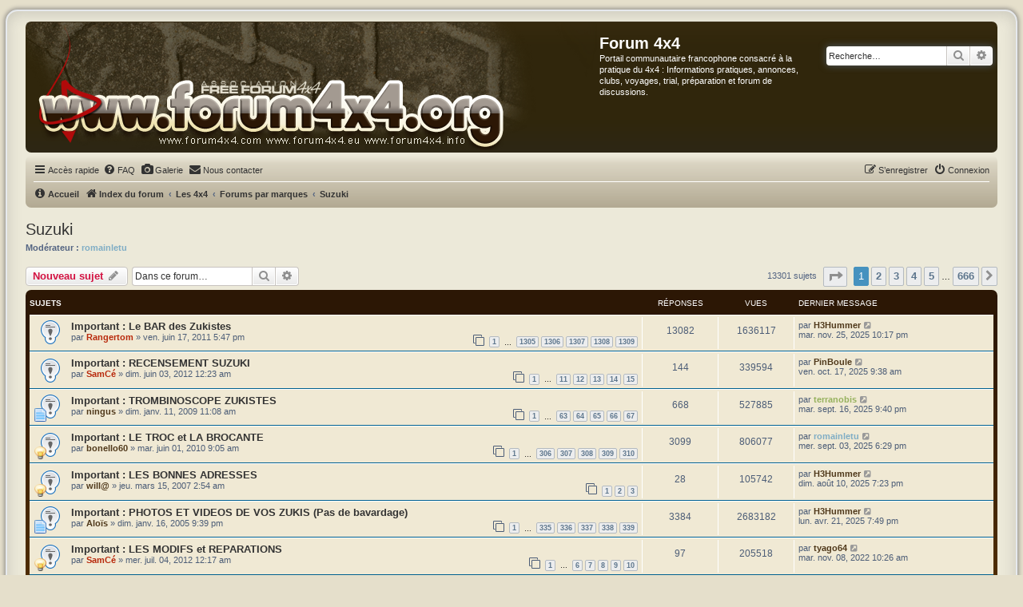

--- FILE ---
content_type: text/html; charset=UTF-8
request_url: https://www.forum4x4.org/viewforum.php?f=21&sid=fd432e440f3eb71cee068f61e0078ed8
body_size: 11716
content:
<!DOCTYPE html>
<html dir="ltr" lang="fr">
<head>
<meta charset="utf-8" />
<meta http-equiv="X-UA-Compatible" content="IE=edge">
<meta name="viewport" content="width=device-width, initial-scale=1" />

<title>Suzuki - Forum 4x4</title>

	<link rel="alternate" type="application/atom+xml" title="Flux - Forum 4x4" href="/app.php/feed?sid=f6f9b08b98e9fcb21a058484464be76d">			<link rel="alternate" type="application/atom+xml" title="Flux - Nouveaux sujets" href="/app.php/feed/topics?sid=f6f9b08b98e9fcb21a058484464be76d">	<link rel="alternate" type="application/atom+xml" title="Flux - Sujets actifs" href="/app.php/feed/topics_active?sid=f6f9b08b98e9fcb21a058484464be76d">	<link rel="alternate" type="application/atom+xml" title="Flux - Forum - Suzuki" href="/app.php/feed/forum/21?sid=f6f9b08b98e9fcb21a058484464be76d">		
	<link rel="canonical" href="https://www.forum4x4.org/viewforum.php?f=21">

<!--
	phpBB style name: prosilver Special Edition
	Based on style:   prosilver (this is the default phpBB3 style)
	Original author:  Tom Beddard ( http://www.subBlue.com/ )
	Modified by:      phpBB Limited ( https://www.phpbb.com/ )
-->


<link href="./styles/prosilver/theme/normalize.css?assets_version=243" rel="stylesheet">
<link href="./styles/prosilver/theme/base.css?assets_version=243" rel="stylesheet">
<link href="./styles/prosilver/theme/utilities.css?assets_version=243" rel="stylesheet">
<link href="./styles/prosilver/theme/common.css?assets_version=243" rel="stylesheet">
<link href="./styles/prosilver/theme/links.css?assets_version=243" rel="stylesheet">
<link href="./styles/prosilver/theme/content.css?assets_version=243" rel="stylesheet">
<link href="./styles/prosilver/theme/buttons.css?assets_version=243" rel="stylesheet">
<link href="./styles/prosilver/theme/cp.css?assets_version=243" rel="stylesheet">
<link href="./styles/prosilver/theme/forms.css?assets_version=243" rel="stylesheet">
<link href="./styles/prosilver/theme/icons.css?assets_version=243" rel="stylesheet">
<link href="./styles/prosilver/theme/colours.css?assets_version=243" rel="stylesheet">
<link href="./styles/prosilver/theme/responsive.css?assets_version=243" rel="stylesheet">

<link href="./assets/css/font-awesome.min.css?assets_version=243" rel="stylesheet">
<link href="./styles/forum4x4/theme/stylesheet.css?assets_version=243" rel="stylesheet">
<link href="./styles/prosilver/theme/fr/stylesheet.css?assets_version=243" rel="stylesheet">




<!--[if lte IE 9]>
	<link href="./styles/prosilver/theme/tweaks.css?assets_version=243" rel="stylesheet">
<![endif]-->


<link href="./ext/cabot/profilgauche/styles/all/theme/profilgauche.css?assets_version=243" rel="stylesheet" media="screen">
<link href="./ext/kaileymsnay/qte/styles/prosilver/theme/qte.css?assets_version=243" rel="stylesheet" media="screen">
<link href="./ext/matu58/onlinestatus/styles/all/theme/onlinestatus.css?assets_version=243" rel="stylesheet" media="screen">
<link href="./ext/phpbb/pages/styles/prosilver/theme/pages_common.css?assets_version=243" rel="stylesheet" media="screen">
<link href="./ext/phpbbgallery/core/styles/prosilver/theme/gallery.css?assets_version=243" rel="stylesheet" media="screen">
<link href="./ext/phpbbgallery/core/styles/all/theme/default.css?assets_version=243" rel="stylesheet" media="screen">
<link href="./ext/rmcgirr83/contactadmin/styles/prosilver/theme/imageset.css?assets_version=243" rel="stylesheet" media="screen">
<link href="./ext/senky/massnotification/styles/all/theme/massnotification.css?assets_version=243" rel="stylesheet" media="screen">
<link href="./ext/vse/abbc3/styles/all/theme/abbc3_common.css?assets_version=243" rel="stylesheet" media="screen">




</head>
<body id="phpbb" class="nojs notouch section-viewforum ltr ">


<div id="wrap" class="wrap">
	<a id="top" class="top-anchor" accesskey="t"></a>
	<div id="page-header">
		<div class="headerbar" role="banner">
					<div class="inner">

			<div id="site-description" class="site-description">
				<a id="logo" class="logo" href="./index.php?sid=f6f9b08b98e9fcb21a058484464be76d" title="Index du forum">
					<span class="site_logo"></span>
				</a>
				<h1>Forum 4x4</h1>
				<p>Portail communautaire francophone consacré à la pratique du 4x4 : Informations pratiques, annonces, clubs, voyages, trial, préparation et forum de discussions.</p>
				<p class="skiplink"><a href="#start_here">Vers le contenu</a></p>
			</div>

									<div id="search-box" class="search-box search-header" role="search">
				<form action="./search.php?sid=f6f9b08b98e9fcb21a058484464be76d" method="get" id="search">
				<fieldset>
					<input name="keywords" id="keywords" type="search" maxlength="128" title="Recherche par mots-clés" class="inputbox search tiny" size="20" value="" placeholder="Recherche…" />
					<button class="button button-search" type="submit" title="Rechercher">
						<i class="icon fa-search fa-fw" aria-hidden="true"></i><span class="sr-only">Rechercher</span>
					</button>
					<a href="./search.php?sid=f6f9b08b98e9fcb21a058484464be76d" class="button button-search-end" title="Recherche avancée">
						<i class="icon fa-cog fa-fw" aria-hidden="true"></i><span class="sr-only">Recherche avancée</span>
					</a>
					<input type="hidden" name="sid" value="f6f9b08b98e9fcb21a058484464be76d" />

				</fieldset>
				</form>
			</div>
						
			</div>
					</div>
				<div class="navbar" role="navigation">
	<div class="inner">

	<ul id="nav-main" class="nav-main linklist" role="menubar">

		<li id="quick-links" class="quick-links dropdown-container responsive-menu" data-skip-responsive="true">
			<a href="#" class="dropdown-trigger">
				<i class="icon fa-bars fa-fw" aria-hidden="true"></i><span>Accès rapide</span>
			</a>
			<div class="dropdown">
				<div class="pointer"><div class="pointer-inner"></div></div>
				<ul class="dropdown-contents" role="menu">
					
											<li class="separator"></li>
																									<li>
								<a href="./search.php?search_id=unanswered&amp;sid=f6f9b08b98e9fcb21a058484464be76d" role="menuitem">
									<i class="icon fa-file-o fa-fw icon-gray" aria-hidden="true"></i><span>Sujets sans réponse</span>
								</a>
							</li>
							<li>
								<a href="./search.php?search_id=active_topics&amp;sid=f6f9b08b98e9fcb21a058484464be76d" role="menuitem">
									<i class="icon fa-file-o fa-fw icon-blue" aria-hidden="true"></i><span>Sujets actifs</span>
								</a>
							</li>
							<li class="separator"></li>
							<li>
								<a href="./search.php?sid=f6f9b08b98e9fcb21a058484464be76d" role="menuitem">
									<i class="icon fa-search fa-fw" aria-hidden="true"></i><span>Rechercher</span>
								</a>
							</li>
					
										<li class="separator"></li>

								<li >
			<a href="/app.php/lassociation?sid=f6f9b08b98e9fcb21a058484464be76d" title="" role="menuitem">
				<i class="icon fa-sticky-note fa-fw" aria-hidden="true"></i><span>L'association</span>
			</a>
		</li>
					</ul>
			</div>
		</li>

					<li data-skip-responsive="true">
			<a href="/app.php/help/faq?sid=f6f9b08b98e9fcb21a058484464be76d" rel="help" title="Foire aux questions (Questions posées fréquemment)" role="menuitem">
				<i class="icon fa-question-circle fa-fw" aria-hidden="true"></i><span>FAQ</span>
			</a>
		</li>
								<li data-last-responsive="true">
				<a href="https://www.forum4x4.org/app.php/gallery" title="Galerie photos de Forum 4x4" role="menuitem" >
				<i class="icon fa-camera fa-fw" aria-hidden="true"></i><span>Galerie</span>
				</a>
			</li>
				<li class="" data-last-responsive="true">
		<a href="/app.php/contactadmin?sid=f6f9b08b98e9fcb21a058484464be76d" role="menuitem">
			<i class="icon fa-envelope fa-fw" aria-hidden="true"></i><span>Nous contacter</span>
		</a>
	</li>
				
			<li class="rightside"  data-skip-responsive="true">
			<a href="./ucp.php?mode=login&amp;redirect=viewforum.php%3Ff%3D21&amp;sid=f6f9b08b98e9fcb21a058484464be76d" title="Connexion" accesskey="x" role="menuitem">
				<i class="icon fa-power-off fa-fw" aria-hidden="true"></i><span>Connexion</span>
			</a>
		</li>
					<li class="rightside" data-skip-responsive="true">
				<a href="./ucp.php?mode=register&amp;sid=f6f9b08b98e9fcb21a058484464be76d" role="menuitem">
					<i class="icon fa-pencil-square-o  fa-fw" aria-hidden="true"></i><span>S’enregistrer</span>
				</a>
			</li>
						</ul>

	<ul id="nav-breadcrumbs" class="nav-breadcrumbs linklist navlinks" role="menubar">
				
					<li data-skip-responsive class="breadcrumbs" itemscope itemtype="https://schema.org/BreadcrumbList">
			<span class="crumb" itemtype="https://schema.org/ListItem" itemprop="itemListElement" itemscope><a itemprop="item" href="/app.php/accueil?sid=f6f9b08b98e9fcb21a058484464be76d" title=""><i class="icon fa-info-circle fa-fw" aria-hidden="true"></i><span itemprop="name">Accueil</span></a><meta itemprop="position" content="0" /></span>
		</li>
	
		<li class="breadcrumbs" itemscope itemtype="https://schema.org/BreadcrumbList">

			
							<span class="crumb" itemtype="https://schema.org/ListItem" itemprop="itemListElement" itemscope><a itemprop="item" href="./index.php?sid=f6f9b08b98e9fcb21a058484464be76d" accesskey="h" data-navbar-reference="index"><i class="icon fa-home fa-fw"></i><span itemprop="name">Index du forum</span></a><meta itemprop="position" content="1" /></span>

											
								<span class="crumb" itemtype="https://schema.org/ListItem" itemprop="itemListElement" itemscope data-forum-id="3"><a itemprop="item" href="./viewforum.php?f=3&amp;sid=f6f9b08b98e9fcb21a058484464be76d"><span itemprop="name">Les 4x4</span></a><meta itemprop="position" content="2" /></span>
															
								<span class="crumb" itemtype="https://schema.org/ListItem" itemprop="itemListElement" itemscope data-forum-id="75"><a itemprop="item" href="./viewforum.php?f=75&amp;sid=f6f9b08b98e9fcb21a058484464be76d"><span itemprop="name">Forums par marques</span></a><meta itemprop="position" content="3" /></span>
															
								<span class="crumb" itemtype="https://schema.org/ListItem" itemprop="itemListElement" itemscope data-forum-id="21"><a itemprop="item" href="./viewforum.php?f=21&amp;sid=f6f9b08b98e9fcb21a058484464be76d"><span itemprop="name">Suzuki</span></a><meta itemprop="position" content="4" /></span>
							
					</li>

		
					<li class="rightside responsive-search">
				<a href="./search.php?sid=f6f9b08b98e9fcb21a058484464be76d" title="Voir les options de recherche avancée" role="menuitem">
					<i class="icon fa-search fa-fw" aria-hidden="true"></i><span class="sr-only">Rechercher</span>
				</a>
			</li>
			</ul>

	</div>
</div>
	</div>

	
	<a id="start_here" class="anchor"></a>
	<div id="page-body" class="page-body" role="main">
		
		<h2 class="forum-title"><a href="./viewforum.php?f=21&amp;sid=f6f9b08b98e9fcb21a058484464be76d">Suzuki</a></h2>
<div>
	<!-- NOTE: remove the style="display: none" when you want to have the forum description on the forum body -->
		<p><strong>Modérateur :</strong> <a href="./memberlist.php?mode=viewprofile&amp;u=33913&amp;sid=f6f9b08b98e9fcb21a058484464be76d" style="color: #7fadc5;" class="username-coloured">romainletu</a></p></div>



	<div class="action-bar bar-top">

				
		<a href="./posting.php?mode=post&amp;f=21&amp;sid=f6f9b08b98e9fcb21a058484464be76d" class="button" title="Écrire un nouveau sujet">
							<span>Nouveau sujet</span> <i class="icon fa-pencil fa-fw" aria-hidden="true"></i>
					</a>
				
			<div class="search-box" role="search">
			<form method="get" id="forum-search" action="./search.php?sid=f6f9b08b98e9fcb21a058484464be76d">
			<fieldset>
				<input class="inputbox search tiny" type="search" name="keywords" id="search_keywords" size="20" placeholder="Dans ce forum…" />
				<button class="button button-search" type="submit" title="Rechercher">
					<i class="icon fa-search fa-fw" aria-hidden="true"></i><span class="sr-only">Rechercher</span>
				</button>
				<a href="./search.php?fid%5B%5D=21&amp;sid=f6f9b08b98e9fcb21a058484464be76d" class="button button-search-end" title="Recherche avancée">
					<i class="icon fa-cog fa-fw" aria-hidden="true"></i><span class="sr-only">Recherche avancée</span>
				</a>
				<input type="hidden" name="fid[0]" value="21" />
<input type="hidden" name="sid" value="f6f9b08b98e9fcb21a058484464be76d" />

			</fieldset>
			</form>
		</div>
	
	<div class="pagination">
				13301 sujets
					<ul>
	<li class="dropdown-container dropdown-button-control dropdown-page-jump page-jump">
		<a class="button button-icon-only dropdown-trigger" href="#" title="Cliquer pour aller à la page…" role="button"><i class="icon fa-level-down fa-rotate-270" aria-hidden="true"></i><span class="sr-only">Page <strong>1</strong> sur <strong>666</strong></span></a>
		<div class="dropdown">
			<div class="pointer"><div class="pointer-inner"></div></div>
			<ul class="dropdown-contents">
				<li>Aller à la page :</li>
				<li class="page-jump-form">
					<input type="number" name="page-number" min="1" max="999999" title="Saisissez le numéro de page où vous souhaitez aller." class="inputbox tiny" data-per-page="20" data-base-url=".&#x2F;viewforum.php&#x3F;f&#x3D;21&amp;amp&#x3B;sid&#x3D;f6f9b08b98e9fcb21a058484464be76d" data-start-name="start" />
					<input class="button2" value="Aller" type="button" />
				</li>
			</ul>
		</div>
	</li>
		<li class="active"><span>1</span></li>
				<li><a class="button" href="./viewforum.php?f=21&amp;sid=f6f9b08b98e9fcb21a058484464be76d&amp;start=20" role="button">2</a></li>
				<li><a class="button" href="./viewforum.php?f=21&amp;sid=f6f9b08b98e9fcb21a058484464be76d&amp;start=40" role="button">3</a></li>
				<li><a class="button" href="./viewforum.php?f=21&amp;sid=f6f9b08b98e9fcb21a058484464be76d&amp;start=60" role="button">4</a></li>
				<li><a class="button" href="./viewforum.php?f=21&amp;sid=f6f9b08b98e9fcb21a058484464be76d&amp;start=80" role="button">5</a></li>
			<li class="ellipsis" role="separator"><span>…</span></li>
				<li><a class="button" href="./viewforum.php?f=21&amp;sid=f6f9b08b98e9fcb21a058484464be76d&amp;start=13300" role="button">666</a></li>
				<li class="arrow next"><a class="button button-icon-only" href="./viewforum.php?f=21&amp;sid=f6f9b08b98e9fcb21a058484464be76d&amp;start=20" rel="next" role="button"><i class="icon fa-chevron-right fa-fw" aria-hidden="true"></i><span class="sr-only">Suivante</span></a></li>
	</ul>
			</div>

	</div>




	
			<div class="forumbg">
		<div class="inner">
		<ul class="topiclist">
			<li class="header">
				<dl class="row-item">
					<dt><div class="list-inner">Sujets</div></dt>
					<dd class="posts">Réponses</dd>
					<dd class="views">Vues</dd>
					<dd class="lastpost"><span>Dernier message</span></dd>
				</dl>
			</li>
		</ul>
		<ul class="topiclist topics">
	
				<li class="row bg1 sticky">
						<dl class="row-item sticky_read">
				<dt title="Aucun message non lu">
										<div class="list-inner">
																		<a href="./viewtopic.php?t=108263&amp;sid=f6f9b08b98e9fcb21a058484464be76d" class="topictitle">Le BAR des Zukistes</a>																								<br />
						
												<div class="responsive-show" style="display: none;">
							Dernier message par <a href="./memberlist.php?mode=viewprofile&amp;u=33998&amp;sid=f6f9b08b98e9fcb21a058484464be76d" style="color: #4f381a;" class="username-coloured">H3Hummer</a> &laquo; <a href="./viewtopic.php?p=4102629&amp;sid=f6f9b08b98e9fcb21a058484464be76d#p4102629" title="Aller au dernier message"><time datetime="2025-11-25T21:17:58+00:00">mar. nov. 25, 2025 10:17 pm</time></a>
													</div>
														<span class="responsive-show left-box" style="display: none;">Réponses : <strong>13082</strong></span>
													
						<div class="topic-poster responsive-hide left-box">
																												par <a href="./memberlist.php?mode=viewprofile&amp;u=2891&amp;sid=f6f9b08b98e9fcb21a058484464be76d" style="color: #B8290C;" class="username-coloured">Rangertom</a> &raquo; <time datetime="2011-06-17T15:47:07+00:00">ven. juin 17, 2011 5:47 pm</time>
																				</div>

												<div class="pagination">
							<span><i class="icon fa-clone fa-fw" aria-hidden="true"></i></span>
							<ul>
															<li><a class="button" href="./viewtopic.php?t=108263&amp;sid=f6f9b08b98e9fcb21a058484464be76d">1</a></li>
																							<li class="ellipsis"><span>…</span></li>
																							<li><a class="button" href="./viewtopic.php?t=108263&amp;sid=f6f9b08b98e9fcb21a058484464be76d&amp;start=13040">1305</a></li>
																							<li><a class="button" href="./viewtopic.php?t=108263&amp;sid=f6f9b08b98e9fcb21a058484464be76d&amp;start=13050">1306</a></li>
																							<li><a class="button" href="./viewtopic.php?t=108263&amp;sid=f6f9b08b98e9fcb21a058484464be76d&amp;start=13060">1307</a></li>
																							<li><a class="button" href="./viewtopic.php?t=108263&amp;sid=f6f9b08b98e9fcb21a058484464be76d&amp;start=13070">1308</a></li>
																							<li><a class="button" href="./viewtopic.php?t=108263&amp;sid=f6f9b08b98e9fcb21a058484464be76d&amp;start=13080">1309</a></li>
																																													</ul>
						</div>
						
											</div>
				</dt>
				<dd class="posts">13082 <dfn>Réponses</dfn></dd>
				<dd class="views">1636117 <dfn>Vues</dfn></dd>
				<dd class="lastpost">
					<span><dfn>Dernier message </dfn>par <a href="./memberlist.php?mode=viewprofile&amp;u=33998&amp;sid=f6f9b08b98e9fcb21a058484464be76d" style="color: #4f381a;" class="username-coloured">H3Hummer</a>													<a href="./viewtopic.php?p=4102629&amp;sid=f6f9b08b98e9fcb21a058484464be76d#p4102629" title="Aller au dernier message">
								<i class="icon fa-external-link-square fa-fw icon-lightgray icon-md" aria-hidden="true"></i><span class="sr-only"></span>
							</a>
												<br /><time datetime="2025-11-25T21:17:58+00:00">mar. nov. 25, 2025 10:17 pm</time>
					</span>
				</dd>
			</dl>
					</li>
		
	

	
	
				<li class="row bg2 sticky">
						<dl class="row-item sticky_read">
				<dt title="Aucun message non lu">
										<div class="list-inner">
																		<a href="./viewtopic.php?t=118776&amp;sid=f6f9b08b98e9fcb21a058484464be76d" class="topictitle">RECENSEMENT SUZUKI</a>																								<br />
						
												<div class="responsive-show" style="display: none;">
							Dernier message par <a href="./memberlist.php?mode=viewprofile&amp;u=42012&amp;sid=f6f9b08b98e9fcb21a058484464be76d" style="color: #4f381a;" class="username-coloured">PinBoule</a> &laquo; <a href="./viewtopic.php?p=4099826&amp;sid=f6f9b08b98e9fcb21a058484464be76d#p4099826" title="Aller au dernier message"><time datetime="2025-10-17T07:38:39+00:00">ven. oct. 17, 2025 9:38 am</time></a>
													</div>
														<span class="responsive-show left-box" style="display: none;">Réponses : <strong>144</strong></span>
													
						<div class="topic-poster responsive-hide left-box">
																												par <a href="./memberlist.php?mode=viewprofile&amp;u=27956&amp;sid=f6f9b08b98e9fcb21a058484464be76d" style="color: #B8290C;" class="username-coloured">SamCé</a> &raquo; <time datetime="2012-06-02T22:23:27+00:00">dim. juin 03, 2012 12:23 am</time>
																				</div>

												<div class="pagination">
							<span><i class="icon fa-clone fa-fw" aria-hidden="true"></i></span>
							<ul>
															<li><a class="button" href="./viewtopic.php?t=118776&amp;sid=f6f9b08b98e9fcb21a058484464be76d">1</a></li>
																							<li class="ellipsis"><span>…</span></li>
																							<li><a class="button" href="./viewtopic.php?t=118776&amp;sid=f6f9b08b98e9fcb21a058484464be76d&amp;start=100">11</a></li>
																							<li><a class="button" href="./viewtopic.php?t=118776&amp;sid=f6f9b08b98e9fcb21a058484464be76d&amp;start=110">12</a></li>
																							<li><a class="button" href="./viewtopic.php?t=118776&amp;sid=f6f9b08b98e9fcb21a058484464be76d&amp;start=120">13</a></li>
																							<li><a class="button" href="./viewtopic.php?t=118776&amp;sid=f6f9b08b98e9fcb21a058484464be76d&amp;start=130">14</a></li>
																							<li><a class="button" href="./viewtopic.php?t=118776&amp;sid=f6f9b08b98e9fcb21a058484464be76d&amp;start=140">15</a></li>
																																													</ul>
						</div>
						
											</div>
				</dt>
				<dd class="posts">144 <dfn>Réponses</dfn></dd>
				<dd class="views">339594 <dfn>Vues</dfn></dd>
				<dd class="lastpost">
					<span><dfn>Dernier message </dfn>par <a href="./memberlist.php?mode=viewprofile&amp;u=42012&amp;sid=f6f9b08b98e9fcb21a058484464be76d" style="color: #4f381a;" class="username-coloured">PinBoule</a>													<a href="./viewtopic.php?p=4099826&amp;sid=f6f9b08b98e9fcb21a058484464be76d#p4099826" title="Aller au dernier message">
								<i class="icon fa-external-link-square fa-fw icon-lightgray icon-md" aria-hidden="true"></i><span class="sr-only"></span>
							</a>
												<br /><time datetime="2025-10-17T07:38:39+00:00">ven. oct. 17, 2025 9:38 am</time>
					</span>
				</dd>
			</dl>
					</li>
		
	

	
	
				<li class="row bg1 sticky">
						<dl class="row-item sticky_read">
				<dt style="background-image: url('./images/icons/icon1.png'); background-repeat: no-repeat;" title="Aucun message non lu">
										<div class="list-inner">
																		<a href="./viewtopic.php?t=77372&amp;sid=f6f9b08b98e9fcb21a058484464be76d" class="topictitle">TROMBINOSCOPE ZUKISTES</a>																								<br />
						
												<div class="responsive-show" style="display: none;">
							Dernier message par <a href="./memberlist.php?mode=viewprofile&amp;u=22761&amp;sid=f6f9b08b98e9fcb21a058484464be76d" style="color: #96B15D;" class="username-coloured">terranobis</a> &laquo; <a href="./viewtopic.php?p=4096572&amp;sid=f6f9b08b98e9fcb21a058484464be76d#p4096572" title="Aller au dernier message"><time datetime="2025-09-16T19:40:58+00:00">mar. sept. 16, 2025 9:40 pm</time></a>
													</div>
														<span class="responsive-show left-box" style="display: none;">Réponses : <strong>668</strong></span>
													
						<div class="topic-poster responsive-hide left-box">
																												par <a href="./memberlist.php?mode=viewprofile&amp;u=11589&amp;sid=f6f9b08b98e9fcb21a058484464be76d" style="color: #4f381a;" class="username-coloured">ningus</a> &raquo; <time datetime="2009-01-11T10:08:54+00:00">dim. janv. 11, 2009 11:08 am</time>
																				</div>

												<div class="pagination">
							<span><i class="icon fa-clone fa-fw" aria-hidden="true"></i></span>
							<ul>
															<li><a class="button" href="./viewtopic.php?t=77372&amp;sid=f6f9b08b98e9fcb21a058484464be76d">1</a></li>
																							<li class="ellipsis"><span>…</span></li>
																							<li><a class="button" href="./viewtopic.php?t=77372&amp;sid=f6f9b08b98e9fcb21a058484464be76d&amp;start=620">63</a></li>
																							<li><a class="button" href="./viewtopic.php?t=77372&amp;sid=f6f9b08b98e9fcb21a058484464be76d&amp;start=630">64</a></li>
																							<li><a class="button" href="./viewtopic.php?t=77372&amp;sid=f6f9b08b98e9fcb21a058484464be76d&amp;start=640">65</a></li>
																							<li><a class="button" href="./viewtopic.php?t=77372&amp;sid=f6f9b08b98e9fcb21a058484464be76d&amp;start=650">66</a></li>
																							<li><a class="button" href="./viewtopic.php?t=77372&amp;sid=f6f9b08b98e9fcb21a058484464be76d&amp;start=660">67</a></li>
																																													</ul>
						</div>
						
											</div>
				</dt>
				<dd class="posts">668 <dfn>Réponses</dfn></dd>
				<dd class="views">527885 <dfn>Vues</dfn></dd>
				<dd class="lastpost">
					<span><dfn>Dernier message </dfn>par <a href="./memberlist.php?mode=viewprofile&amp;u=22761&amp;sid=f6f9b08b98e9fcb21a058484464be76d" style="color: #96B15D;" class="username-coloured">terranobis</a>													<a href="./viewtopic.php?p=4096572&amp;sid=f6f9b08b98e9fcb21a058484464be76d#p4096572" title="Aller au dernier message">
								<i class="icon fa-external-link-square fa-fw icon-lightgray icon-md" aria-hidden="true"></i><span class="sr-only"></span>
							</a>
												<br /><time datetime="2025-09-16T19:40:58+00:00">mar. sept. 16, 2025 9:40 pm</time>
					</span>
				</dd>
			</dl>
					</li>
		
	

	
	
				<li class="row bg2 sticky">
						<dl class="row-item sticky_read">
				<dt style="background-image: url('./images/icons/icon3.png'); background-repeat: no-repeat;" title="Aucun message non lu">
										<div class="list-inner">
																		<a href="./viewtopic.php?t=95824&amp;sid=f6f9b08b98e9fcb21a058484464be76d" class="topictitle">LE TROC et LA BROCANTE</a>																								<br />
						
												<div class="responsive-show" style="display: none;">
							Dernier message par <a href="./memberlist.php?mode=viewprofile&amp;u=33913&amp;sid=f6f9b08b98e9fcb21a058484464be76d" style="color: #7fadc5;" class="username-coloured">romainletu</a> &laquo; <a href="./viewtopic.php?p=4095710&amp;sid=f6f9b08b98e9fcb21a058484464be76d#p4095710" title="Aller au dernier message"><time datetime="2025-09-03T16:29:41+00:00">mer. sept. 03, 2025 6:29 pm</time></a>
													</div>
														<span class="responsive-show left-box" style="display: none;">Réponses : <strong>3099</strong></span>
													
						<div class="topic-poster responsive-hide left-box">
																												par <a href="./memberlist.php?mode=viewprofile&amp;u=20755&amp;sid=f6f9b08b98e9fcb21a058484464be76d" style="color: #4f381a;" class="username-coloured">bonello60</a> &raquo; <time datetime="2010-06-01T07:05:45+00:00">mar. juin 01, 2010 9:05 am</time>
																				</div>

												<div class="pagination">
							<span><i class="icon fa-clone fa-fw" aria-hidden="true"></i></span>
							<ul>
															<li><a class="button" href="./viewtopic.php?t=95824&amp;sid=f6f9b08b98e9fcb21a058484464be76d">1</a></li>
																							<li class="ellipsis"><span>…</span></li>
																							<li><a class="button" href="./viewtopic.php?t=95824&amp;sid=f6f9b08b98e9fcb21a058484464be76d&amp;start=3050">306</a></li>
																							<li><a class="button" href="./viewtopic.php?t=95824&amp;sid=f6f9b08b98e9fcb21a058484464be76d&amp;start=3060">307</a></li>
																							<li><a class="button" href="./viewtopic.php?t=95824&amp;sid=f6f9b08b98e9fcb21a058484464be76d&amp;start=3070">308</a></li>
																							<li><a class="button" href="./viewtopic.php?t=95824&amp;sid=f6f9b08b98e9fcb21a058484464be76d&amp;start=3080">309</a></li>
																							<li><a class="button" href="./viewtopic.php?t=95824&amp;sid=f6f9b08b98e9fcb21a058484464be76d&amp;start=3090">310</a></li>
																																													</ul>
						</div>
						
											</div>
				</dt>
				<dd class="posts">3099 <dfn>Réponses</dfn></dd>
				<dd class="views">806077 <dfn>Vues</dfn></dd>
				<dd class="lastpost">
					<span><dfn>Dernier message </dfn>par <a href="./memberlist.php?mode=viewprofile&amp;u=33913&amp;sid=f6f9b08b98e9fcb21a058484464be76d" style="color: #7fadc5;" class="username-coloured">romainletu</a>													<a href="./viewtopic.php?p=4095710&amp;sid=f6f9b08b98e9fcb21a058484464be76d#p4095710" title="Aller au dernier message">
								<i class="icon fa-external-link-square fa-fw icon-lightgray icon-md" aria-hidden="true"></i><span class="sr-only"></span>
							</a>
												<br /><time datetime="2025-09-03T16:29:41+00:00">mer. sept. 03, 2025 6:29 pm</time>
					</span>
				</dd>
			</dl>
					</li>
		
	

	
	
				<li class="row bg1 sticky">
						<dl class="row-item sticky_read">
				<dt style="background-image: url('./images/icons/icon3.png'); background-repeat: no-repeat;" title="Aucun message non lu">
										<div class="list-inner">
																		<a href="./viewtopic.php?t=44299&amp;sid=f6f9b08b98e9fcb21a058484464be76d" class="topictitle">LES BONNES ADRESSES</a>																								<br />
						
												<div class="responsive-show" style="display: none;">
							Dernier message par <a href="./memberlist.php?mode=viewprofile&amp;u=33998&amp;sid=f6f9b08b98e9fcb21a058484464be76d" style="color: #4f381a;" class="username-coloured">H3Hummer</a> &laquo; <a href="./viewtopic.php?p=4093991&amp;sid=f6f9b08b98e9fcb21a058484464be76d#p4093991" title="Aller au dernier message"><time datetime="2025-08-10T17:23:00+00:00">dim. août 10, 2025 7:23 pm</time></a>
													</div>
														<span class="responsive-show left-box" style="display: none;">Réponses : <strong>28</strong></span>
													
						<div class="topic-poster responsive-hide left-box">
																												par <a href="./memberlist.php?mode=viewprofile&amp;u=23177&amp;sid=f6f9b08b98e9fcb21a058484464be76d" style="color: #4f381a;" class="username-coloured">will@</a> &raquo; <time datetime="2007-03-15T01:54:50+00:00">jeu. mars 15, 2007 2:54 am</time>
																				</div>

												<div class="pagination">
							<span><i class="icon fa-clone fa-fw" aria-hidden="true"></i></span>
							<ul>
															<li><a class="button" href="./viewtopic.php?t=44299&amp;sid=f6f9b08b98e9fcb21a058484464be76d">1</a></li>
																							<li><a class="button" href="./viewtopic.php?t=44299&amp;sid=f6f9b08b98e9fcb21a058484464be76d&amp;start=10">2</a></li>
																							<li><a class="button" href="./viewtopic.php?t=44299&amp;sid=f6f9b08b98e9fcb21a058484464be76d&amp;start=20">3</a></li>
																																													</ul>
						</div>
						
											</div>
				</dt>
				<dd class="posts">28 <dfn>Réponses</dfn></dd>
				<dd class="views">105742 <dfn>Vues</dfn></dd>
				<dd class="lastpost">
					<span><dfn>Dernier message </dfn>par <a href="./memberlist.php?mode=viewprofile&amp;u=33998&amp;sid=f6f9b08b98e9fcb21a058484464be76d" style="color: #4f381a;" class="username-coloured">H3Hummer</a>													<a href="./viewtopic.php?p=4093991&amp;sid=f6f9b08b98e9fcb21a058484464be76d#p4093991" title="Aller au dernier message">
								<i class="icon fa-external-link-square fa-fw icon-lightgray icon-md" aria-hidden="true"></i><span class="sr-only"></span>
							</a>
												<br /><time datetime="2025-08-10T17:23:00+00:00">dim. août 10, 2025 7:23 pm</time>
					</span>
				</dd>
			</dl>
					</li>
		
	

	
	
				<li class="row bg2 sticky">
						<dl class="row-item sticky_read">
				<dt style="background-image: url('./images/icons/icon1.png'); background-repeat: no-repeat;" title="Aucun message non lu">
										<div class="list-inner">
																		<a href="./viewtopic.php?t=13572&amp;sid=f6f9b08b98e9fcb21a058484464be76d" class="topictitle">PHOTOS ET VIDEOS DE VOS ZUKIS (Pas de bavardage)</a>																								<br />
						
												<div class="responsive-show" style="display: none;">
							Dernier message par <a href="./memberlist.php?mode=viewprofile&amp;u=33998&amp;sid=f6f9b08b98e9fcb21a058484464be76d" style="color: #4f381a;" class="username-coloured">H3Hummer</a> &laquo; <a href="./viewtopic.php?p=4084721&amp;sid=f6f9b08b98e9fcb21a058484464be76d#p4084721" title="Aller au dernier message"><time datetime="2025-04-21T17:49:48+00:00">lun. avr. 21, 2025 7:49 pm</time></a>
													</div>
														<span class="responsive-show left-box" style="display: none;">Réponses : <strong>3384</strong></span>
													
						<div class="topic-poster responsive-hide left-box">
																												par <a href="./memberlist.php?mode=viewprofile&amp;u=3758&amp;sid=f6f9b08b98e9fcb21a058484464be76d" style="color: #4f381a;" class="username-coloured">Aloïs</a> &raquo; <time datetime="2005-01-16T20:39:49+00:00">dim. janv. 16, 2005 9:39 pm</time>
																				</div>

												<div class="pagination">
							<span><i class="icon fa-clone fa-fw" aria-hidden="true"></i></span>
							<ul>
															<li><a class="button" href="./viewtopic.php?t=13572&amp;sid=f6f9b08b98e9fcb21a058484464be76d">1</a></li>
																							<li class="ellipsis"><span>…</span></li>
																							<li><a class="button" href="./viewtopic.php?t=13572&amp;sid=f6f9b08b98e9fcb21a058484464be76d&amp;start=3340">335</a></li>
																							<li><a class="button" href="./viewtopic.php?t=13572&amp;sid=f6f9b08b98e9fcb21a058484464be76d&amp;start=3350">336</a></li>
																							<li><a class="button" href="./viewtopic.php?t=13572&amp;sid=f6f9b08b98e9fcb21a058484464be76d&amp;start=3360">337</a></li>
																							<li><a class="button" href="./viewtopic.php?t=13572&amp;sid=f6f9b08b98e9fcb21a058484464be76d&amp;start=3370">338</a></li>
																							<li><a class="button" href="./viewtopic.php?t=13572&amp;sid=f6f9b08b98e9fcb21a058484464be76d&amp;start=3380">339</a></li>
																																													</ul>
						</div>
						
											</div>
				</dt>
				<dd class="posts">3384 <dfn>Réponses</dfn></dd>
				<dd class="views">2683182 <dfn>Vues</dfn></dd>
				<dd class="lastpost">
					<span><dfn>Dernier message </dfn>par <a href="./memberlist.php?mode=viewprofile&amp;u=33998&amp;sid=f6f9b08b98e9fcb21a058484464be76d" style="color: #4f381a;" class="username-coloured">H3Hummer</a>													<a href="./viewtopic.php?p=4084721&amp;sid=f6f9b08b98e9fcb21a058484464be76d#p4084721" title="Aller au dernier message">
								<i class="icon fa-external-link-square fa-fw icon-lightgray icon-md" aria-hidden="true"></i><span class="sr-only"></span>
							</a>
												<br /><time datetime="2025-04-21T17:49:48+00:00">lun. avr. 21, 2025 7:49 pm</time>
					</span>
				</dd>
			</dl>
					</li>
		
	

	
	
				<li class="row bg1 sticky">
						<dl class="row-item sticky_read">
				<dt style="background-image: url('./images/icons/icon3.png'); background-repeat: no-repeat;" title="Aucun message non lu">
										<div class="list-inner">
																		<a href="./viewtopic.php?t=119626&amp;sid=f6f9b08b98e9fcb21a058484464be76d" class="topictitle">LES MODIFS et REPARATIONS</a>																								<br />
						
												<div class="responsive-show" style="display: none;">
							Dernier message par <a href="./memberlist.php?mode=viewprofile&amp;u=44636&amp;sid=f6f9b08b98e9fcb21a058484464be76d" style="color: #4f381a;" class="username-coloured">tyago64</a> &laquo; <a href="./viewtopic.php?p=3985318&amp;sid=f6f9b08b98e9fcb21a058484464be76d#p3985318" title="Aller au dernier message"><time datetime="2022-11-08T09:26:51+00:00">mar. nov. 08, 2022 10:26 am</time></a>
													</div>
														<span class="responsive-show left-box" style="display: none;">Réponses : <strong>97</strong></span>
													
						<div class="topic-poster responsive-hide left-box">
																												par <a href="./memberlist.php?mode=viewprofile&amp;u=27956&amp;sid=f6f9b08b98e9fcb21a058484464be76d" style="color: #B8290C;" class="username-coloured">SamCé</a> &raquo; <time datetime="2012-07-03T22:17:13+00:00">mer. juil. 04, 2012 12:17 am</time>
																				</div>

												<div class="pagination">
							<span><i class="icon fa-clone fa-fw" aria-hidden="true"></i></span>
							<ul>
															<li><a class="button" href="./viewtopic.php?t=119626&amp;sid=f6f9b08b98e9fcb21a058484464be76d">1</a></li>
																							<li class="ellipsis"><span>…</span></li>
																							<li><a class="button" href="./viewtopic.php?t=119626&amp;sid=f6f9b08b98e9fcb21a058484464be76d&amp;start=50">6</a></li>
																							<li><a class="button" href="./viewtopic.php?t=119626&amp;sid=f6f9b08b98e9fcb21a058484464be76d&amp;start=60">7</a></li>
																							<li><a class="button" href="./viewtopic.php?t=119626&amp;sid=f6f9b08b98e9fcb21a058484464be76d&amp;start=70">8</a></li>
																							<li><a class="button" href="./viewtopic.php?t=119626&amp;sid=f6f9b08b98e9fcb21a058484464be76d&amp;start=80">9</a></li>
																							<li><a class="button" href="./viewtopic.php?t=119626&amp;sid=f6f9b08b98e9fcb21a058484464be76d&amp;start=90">10</a></li>
																																													</ul>
						</div>
						
											</div>
				</dt>
				<dd class="posts">97 <dfn>Réponses</dfn></dd>
				<dd class="views">205518 <dfn>Vues</dfn></dd>
				<dd class="lastpost">
					<span><dfn>Dernier message </dfn>par <a href="./memberlist.php?mode=viewprofile&amp;u=44636&amp;sid=f6f9b08b98e9fcb21a058484464be76d" style="color: #4f381a;" class="username-coloured">tyago64</a>													<a href="./viewtopic.php?p=3985318&amp;sid=f6f9b08b98e9fcb21a058484464be76d#p3985318" title="Aller au dernier message">
								<i class="icon fa-external-link-square fa-fw icon-lightgray icon-md" aria-hidden="true"></i><span class="sr-only"></span>
							</a>
												<br /><time datetime="2022-11-08T09:26:51+00:00">mar. nov. 08, 2022 10:26 am</time>
					</span>
				</dd>
			</dl>
					</li>
		
	

	
	
				<li class="row bg2 sticky">
						<dl class="row-item sticky_read">
				<dt title="Aucun message non lu">
										<div class="list-inner">
																		<a href="./viewtopic.php?t=121653&amp;sid=f6f9b08b98e9fcb21a058484464be76d" class="topictitle">LES PREPAS des ZUKISTES</a>																								<br />
						
												<div class="responsive-show" style="display: none;">
							Dernier message par <a href="./memberlist.php?mode=viewprofile&amp;u=27956&amp;sid=f6f9b08b98e9fcb21a058484464be76d" style="color: #B8290C;" class="username-coloured">SamCé</a> &laquo; <a href="./viewtopic.php?p=2159246&amp;sid=f6f9b08b98e9fcb21a058484464be76d#p2159246" title="Aller au dernier message"><time datetime="2012-09-23T18:17:29+00:00">dim. sept. 23, 2012 8:17 pm</time></a>
													</div>
													
						<div class="topic-poster responsive-hide left-box">
																												par <a href="./memberlist.php?mode=viewprofile&amp;u=27956&amp;sid=f6f9b08b98e9fcb21a058484464be76d" style="color: #B8290C;" class="username-coloured">SamCé</a> &raquo; <time datetime="2012-09-23T18:17:29+00:00">dim. sept. 23, 2012 8:17 pm</time>
																				</div>

						
											</div>
				</dt>
				<dd class="posts">0 <dfn>Réponses</dfn></dd>
				<dd class="views">35802 <dfn>Vues</dfn></dd>
				<dd class="lastpost">
					<span><dfn>Dernier message </dfn>par <a href="./memberlist.php?mode=viewprofile&amp;u=27956&amp;sid=f6f9b08b98e9fcb21a058484464be76d" style="color: #B8290C;" class="username-coloured">SamCé</a>													<a href="./viewtopic.php?p=2159246&amp;sid=f6f9b08b98e9fcb21a058484464be76d#p2159246" title="Aller au dernier message">
								<i class="icon fa-external-link-square fa-fw icon-lightgray icon-md" aria-hidden="true"></i><span class="sr-only"></span>
							</a>
												<br /><time datetime="2012-09-23T18:17:29+00:00">dim. sept. 23, 2012 8:17 pm</time>
					</span>
				</dd>
			</dl>
					</li>
		
	

	
	
				<li class="row bg1">
						<dl class="row-item topic_read">
				<dt title="Aucun message non lu">
										<div class="list-inner">
																		<a href="./viewtopic.php?t=197900&amp;sid=f6f9b08b98e9fcb21a058484464be76d" class="topictitle">Carter d'huile pour swap G13A vers G16A</a>																								<br />
						
												<div class="responsive-show" style="display: none;">
							Dernier message par <a href="./memberlist.php?mode=viewprofile&amp;u=33998&amp;sid=f6f9b08b98e9fcb21a058484464be76d" style="color: #4f381a;" class="username-coloured">H3Hummer</a> &laquo; <a href="./viewtopic.php?p=4102630&amp;sid=f6f9b08b98e9fcb21a058484464be76d#p4102630" title="Aller au dernier message"><time datetime="2025-11-25T21:19:54+00:00">mar. nov. 25, 2025 10:19 pm</time></a>
													</div>
														<span class="responsive-show left-box" style="display: none;">Réponses : <strong>10</strong></span>
													
						<div class="topic-poster responsive-hide left-box">
																												par <a href="./memberlist.php?mode=viewprofile&amp;u=47782&amp;sid=f6f9b08b98e9fcb21a058484464be76d" style="color: #4f381a;" class="username-coloured">Floflo88100</a> &raquo; <time datetime="2025-11-23T18:02:56+00:00">dim. nov. 23, 2025 7:02 pm</time>
																				</div>

												<div class="pagination">
							<span><i class="icon fa-clone fa-fw" aria-hidden="true"></i></span>
							<ul>
															<li><a class="button" href="./viewtopic.php?t=197900&amp;sid=f6f9b08b98e9fcb21a058484464be76d">1</a></li>
																							<li><a class="button" href="./viewtopic.php?t=197900&amp;sid=f6f9b08b98e9fcb21a058484464be76d&amp;start=10">2</a></li>
																																													</ul>
						</div>
						
											</div>
				</dt>
				<dd class="posts">10 <dfn>Réponses</dfn></dd>
				<dd class="views">197 <dfn>Vues</dfn></dd>
				<dd class="lastpost">
					<span><dfn>Dernier message </dfn>par <a href="./memberlist.php?mode=viewprofile&amp;u=33998&amp;sid=f6f9b08b98e9fcb21a058484464be76d" style="color: #4f381a;" class="username-coloured">H3Hummer</a>													<a href="./viewtopic.php?p=4102630&amp;sid=f6f9b08b98e9fcb21a058484464be76d#p4102630" title="Aller au dernier message">
								<i class="icon fa-external-link-square fa-fw icon-lightgray icon-md" aria-hidden="true"></i><span class="sr-only"></span>
							</a>
												<br /><time datetime="2025-11-25T21:19:54+00:00">mar. nov. 25, 2025 10:19 pm</time>
					</span>
				</dd>
			</dl>
					</li>
		
	

	
	
				<li class="row bg2">
						<dl class="row-item topic_read">
				<dt title="Aucun message non lu">
										<div class="list-inner">
																		<a href="./viewtopic.php?t=197730&amp;sid=f6f9b08b98e9fcb21a058484464be76d" class="topictitle">Arbre de transmission arriere</a>																								<br />
						
												<div class="responsive-show" style="display: none;">
							Dernier message par <a href="./memberlist.php?mode=viewprofile&amp;u=38618&amp;sid=f6f9b08b98e9fcb21a058484464be76d" style="color: #4f381a;" class="username-coloured">tuco 81</a> &laquo; <a href="./viewtopic.php?p=4102623&amp;sid=f6f9b08b98e9fcb21a058484464be76d#p4102623" title="Aller au dernier message"><time datetime="2025-11-25T19:40:37+00:00">mar. nov. 25, 2025 8:40 pm</time></a>
													</div>
														<span class="responsive-show left-box" style="display: none;">Réponses : <strong>21</strong></span>
													
						<div class="topic-poster responsive-hide left-box">
																												par <a href="./memberlist.php?mode=viewprofile&amp;u=46813&amp;sid=f6f9b08b98e9fcb21a058484464be76d" style="color: #4f381a;" class="username-coloured">macfly</a> &raquo; <time datetime="2025-10-07T18:22:32+00:00">mar. oct. 07, 2025 8:22 pm</time>
																				</div>

												<div class="pagination">
							<span><i class="icon fa-clone fa-fw" aria-hidden="true"></i></span>
							<ul>
															<li><a class="button" href="./viewtopic.php?t=197730&amp;sid=f6f9b08b98e9fcb21a058484464be76d">1</a></li>
																							<li><a class="button" href="./viewtopic.php?t=197730&amp;sid=f6f9b08b98e9fcb21a058484464be76d&amp;start=10">2</a></li>
																							<li><a class="button" href="./viewtopic.php?t=197730&amp;sid=f6f9b08b98e9fcb21a058484464be76d&amp;start=20">3</a></li>
																																													</ul>
						</div>
						
											</div>
				</dt>
				<dd class="posts">21 <dfn>Réponses</dfn></dd>
				<dd class="views">1428 <dfn>Vues</dfn></dd>
				<dd class="lastpost">
					<span><dfn>Dernier message </dfn>par <a href="./memberlist.php?mode=viewprofile&amp;u=38618&amp;sid=f6f9b08b98e9fcb21a058484464be76d" style="color: #4f381a;" class="username-coloured">tuco 81</a>													<a href="./viewtopic.php?p=4102623&amp;sid=f6f9b08b98e9fcb21a058484464be76d#p4102623" title="Aller au dernier message">
								<i class="icon fa-external-link-square fa-fw icon-lightgray icon-md" aria-hidden="true"></i><span class="sr-only"></span>
							</a>
												<br /><time datetime="2025-11-25T19:40:37+00:00">mar. nov. 25, 2025 8:40 pm</time>
					</span>
				</dd>
			</dl>
					</li>
		
	

	
	
				<li class="row bg1">
						<dl class="row-item topic_read_hot">
				<dt title="Aucun message non lu">
										<div class="list-inner">
																		<a href="./viewtopic.php?t=190893&amp;sid=f6f9b08b98e9fcb21a058484464be76d" class="topictitle">Ride-On et la prépa de son Zuk</a>																								<br />
						
												<div class="responsive-show" style="display: none;">
							Dernier message par <a href="./memberlist.php?mode=viewprofile&amp;u=33998&amp;sid=f6f9b08b98e9fcb21a058484464be76d" style="color: #4f381a;" class="username-coloured">H3Hummer</a> &laquo; <a href="./viewtopic.php?p=4102510&amp;sid=f6f9b08b98e9fcb21a058484464be76d#p4102510" title="Aller au dernier message"><time datetime="2025-11-23T19:55:44+00:00">dim. nov. 23, 2025 8:55 pm</time></a>
													</div>
														<span class="responsive-show left-box" style="display: none;">Réponses : <strong>127</strong></span>
													
						<div class="topic-poster responsive-hide left-box">
																												par <a href="./memberlist.php?mode=viewprofile&amp;u=44528&amp;sid=f6f9b08b98e9fcb21a058484464be76d" style="color: #4f381a;" class="username-coloured">Ride-On</a> &raquo; <time datetime="2021-10-14T22:27:16+00:00">ven. oct. 15, 2021 12:27 am</time>
																				</div>

												<div class="pagination">
							<span><i class="icon fa-clone fa-fw" aria-hidden="true"></i></span>
							<ul>
															<li><a class="button" href="./viewtopic.php?t=190893&amp;sid=f6f9b08b98e9fcb21a058484464be76d">1</a></li>
																							<li class="ellipsis"><span>…</span></li>
																							<li><a class="button" href="./viewtopic.php?t=190893&amp;sid=f6f9b08b98e9fcb21a058484464be76d&amp;start=80">9</a></li>
																							<li><a class="button" href="./viewtopic.php?t=190893&amp;sid=f6f9b08b98e9fcb21a058484464be76d&amp;start=90">10</a></li>
																							<li><a class="button" href="./viewtopic.php?t=190893&amp;sid=f6f9b08b98e9fcb21a058484464be76d&amp;start=100">11</a></li>
																							<li><a class="button" href="./viewtopic.php?t=190893&amp;sid=f6f9b08b98e9fcb21a058484464be76d&amp;start=110">12</a></li>
																							<li><a class="button" href="./viewtopic.php?t=190893&amp;sid=f6f9b08b98e9fcb21a058484464be76d&amp;start=120">13</a></li>
																																													</ul>
						</div>
						
											</div>
				</dt>
				<dd class="posts">127 <dfn>Réponses</dfn></dd>
				<dd class="views">22321 <dfn>Vues</dfn></dd>
				<dd class="lastpost">
					<span><dfn>Dernier message </dfn>par <a href="./memberlist.php?mode=viewprofile&amp;u=33998&amp;sid=f6f9b08b98e9fcb21a058484464be76d" style="color: #4f381a;" class="username-coloured">H3Hummer</a>													<a href="./viewtopic.php?p=4102510&amp;sid=f6f9b08b98e9fcb21a058484464be76d#p4102510" title="Aller au dernier message">
								<i class="icon fa-external-link-square fa-fw icon-lightgray icon-md" aria-hidden="true"></i><span class="sr-only"></span>
							</a>
												<br /><time datetime="2025-11-23T19:55:44+00:00">dim. nov. 23, 2025 8:55 pm</time>
					</span>
				</dd>
			</dl>
					</li>
		
	

	
	
				<li class="row bg2">
						<dl class="row-item topic_read">
				<dt title="Aucun message non lu">
										<div class="list-inner">
																		<a href="./viewtopic.php?t=197861&amp;sid=f6f9b08b98e9fcb21a058484464be76d" class="topictitle">Bruit cognement passage nid de poule ou route cabossée</a>																								<br />
						
												<div class="responsive-show" style="display: none;">
							Dernier message par <a href="./memberlist.php?mode=viewprofile&amp;u=15234&amp;sid=f6f9b08b98e9fcb21a058484464be76d" style="color: #4f381a;" class="username-coloured">snow lover</a> &laquo; <a href="./viewtopic.php?p=4102462&amp;sid=f6f9b08b98e9fcb21a058484464be76d#p4102462" title="Aller au dernier message"><time datetime="2025-11-23T13:57:17+00:00">dim. nov. 23, 2025 2:57 pm</time></a>
													</div>
														<span class="responsive-show left-box" style="display: none;">Réponses : <strong>11</strong></span>
													
						<div class="topic-poster responsive-hide left-box">
																												par <a href="./memberlist.php?mode=viewprofile&amp;u=47758&amp;sid=f6f9b08b98e9fcb21a058484464be76d" style="color: #4f381a;" class="username-coloured">Gv117</a> &raquo; <time datetime="2025-11-10T19:32:57+00:00">lun. nov. 10, 2025 8:32 pm</time>
																				</div>

												<div class="pagination">
							<span><i class="icon fa-clone fa-fw" aria-hidden="true"></i></span>
							<ul>
															<li><a class="button" href="./viewtopic.php?t=197861&amp;sid=f6f9b08b98e9fcb21a058484464be76d">1</a></li>
																							<li><a class="button" href="./viewtopic.php?t=197861&amp;sid=f6f9b08b98e9fcb21a058484464be76d&amp;start=10">2</a></li>
																																													</ul>
						</div>
						
											</div>
				</dt>
				<dd class="posts">11 <dfn>Réponses</dfn></dd>
				<dd class="views">417 <dfn>Vues</dfn></dd>
				<dd class="lastpost">
					<span><dfn>Dernier message </dfn>par <a href="./memberlist.php?mode=viewprofile&amp;u=15234&amp;sid=f6f9b08b98e9fcb21a058484464be76d" style="color: #4f381a;" class="username-coloured">snow lover</a>													<a href="./viewtopic.php?p=4102462&amp;sid=f6f9b08b98e9fcb21a058484464be76d#p4102462" title="Aller au dernier message">
								<i class="icon fa-external-link-square fa-fw icon-lightgray icon-md" aria-hidden="true"></i><span class="sr-only"></span>
							</a>
												<br /><time datetime="2025-11-23T13:57:17+00:00">dim. nov. 23, 2025 2:57 pm</time>
					</span>
				</dd>
			</dl>
					</li>
		
	

	
	
				<li class="row bg1">
						<dl class="row-item topic_read">
				<dt style="background-image: url('./images/icons/icon5.png'); background-repeat: no-repeat;" title="Aucun message non lu">
										<div class="list-inner">
																		<a href="./viewtopic.php?t=197446&amp;sid=f6f9b08b98e9fcb21a058484464be76d" class="topictitle">Boite de vitesse samurai</a>																								<br />
						
												<div class="responsive-show" style="display: none;">
							Dernier message par <a href="./memberlist.php?mode=viewprofile&amp;u=33998&amp;sid=f6f9b08b98e9fcb21a058484464be76d" style="color: #4f381a;" class="username-coloured">H3Hummer</a> &laquo; <a href="./viewtopic.php?p=4102027&amp;sid=f6f9b08b98e9fcb21a058484464be76d#p4102027" title="Aller au dernier message"><time datetime="2025-11-17T16:19:23+00:00">lun. nov. 17, 2025 5:19 pm</time></a>
													</div>
														<span class="responsive-show left-box" style="display: none;">Réponses : <strong>42</strong></span>
													
						<div class="topic-poster responsive-hide left-box">
																												par <a href="./memberlist.php?mode=viewprofile&amp;u=47486&amp;sid=f6f9b08b98e9fcb21a058484464be76d" style="color: #4f381a;" class="username-coloured">jo_samurai2a</a> &raquo; <time datetime="2025-07-15T17:39:57+00:00">mar. juil. 15, 2025 7:39 pm</time>
																				</div>

												<div class="pagination">
							<span><i class="icon fa-clone fa-fw" aria-hidden="true"></i></span>
							<ul>
															<li><a class="button" href="./viewtopic.php?t=197446&amp;sid=f6f9b08b98e9fcb21a058484464be76d">1</a></li>
																							<li><a class="button" href="./viewtopic.php?t=197446&amp;sid=f6f9b08b98e9fcb21a058484464be76d&amp;start=10">2</a></li>
																							<li><a class="button" href="./viewtopic.php?t=197446&amp;sid=f6f9b08b98e9fcb21a058484464be76d&amp;start=20">3</a></li>
																							<li><a class="button" href="./viewtopic.php?t=197446&amp;sid=f6f9b08b98e9fcb21a058484464be76d&amp;start=30">4</a></li>
																							<li><a class="button" href="./viewtopic.php?t=197446&amp;sid=f6f9b08b98e9fcb21a058484464be76d&amp;start=40">5</a></li>
																																													</ul>
						</div>
						
											</div>
				</dt>
				<dd class="posts">42 <dfn>Réponses</dfn></dd>
				<dd class="views">4682 <dfn>Vues</dfn></dd>
				<dd class="lastpost">
					<span><dfn>Dernier message </dfn>par <a href="./memberlist.php?mode=viewprofile&amp;u=33998&amp;sid=f6f9b08b98e9fcb21a058484464be76d" style="color: #4f381a;" class="username-coloured">H3Hummer</a>													<a href="./viewtopic.php?p=4102027&amp;sid=f6f9b08b98e9fcb21a058484464be76d#p4102027" title="Aller au dernier message">
								<i class="icon fa-external-link-square fa-fw icon-lightgray icon-md" aria-hidden="true"></i><span class="sr-only"></span>
							</a>
												<br /><time datetime="2025-11-17T16:19:23+00:00">lun. nov. 17, 2025 5:19 pm</time>
					</span>
				</dd>
			</dl>
					</li>
		
	

	
	
				<li class="row bg2">
						<dl class="row-item topic_read">
				<dt title="Aucun message non lu">
										<div class="list-inner">
																		<a href="./viewtopic.php?t=197753&amp;sid=f6f9b08b98e9fcb21a058484464be76d" class="topictitle">Réfection BT4.16</a>																								<br />
						
												<div class="responsive-show" style="display: none;">
							Dernier message par <a href="./memberlist.php?mode=viewprofile&amp;u=46813&amp;sid=f6f9b08b98e9fcb21a058484464be76d" style="color: #4f381a;" class="username-coloured">macfly</a> &laquo; <a href="./viewtopic.php?p=4101871&amp;sid=f6f9b08b98e9fcb21a058484464be76d#p4101871" title="Aller au dernier message"><time datetime="2025-11-14T09:35:15+00:00">ven. nov. 14, 2025 10:35 am</time></a>
													</div>
														<span class="responsive-show left-box" style="display: none;">Réponses : <strong>46</strong></span>
													
						<div class="topic-poster responsive-hide left-box">
																												par <a href="./memberlist.php?mode=viewprofile&amp;u=46813&amp;sid=f6f9b08b98e9fcb21a058484464be76d" style="color: #4f381a;" class="username-coloured">macfly</a> &raquo; <time datetime="2025-10-13T18:16:57+00:00">lun. oct. 13, 2025 8:16 pm</time>
																				</div>

												<div class="pagination">
							<span><i class="icon fa-clone fa-fw" aria-hidden="true"></i></span>
							<ul>
															<li><a class="button" href="./viewtopic.php?t=197753&amp;sid=f6f9b08b98e9fcb21a058484464be76d">1</a></li>
																							<li><a class="button" href="./viewtopic.php?t=197753&amp;sid=f6f9b08b98e9fcb21a058484464be76d&amp;start=10">2</a></li>
																							<li><a class="button" href="./viewtopic.php?t=197753&amp;sid=f6f9b08b98e9fcb21a058484464be76d&amp;start=20">3</a></li>
																							<li><a class="button" href="./viewtopic.php?t=197753&amp;sid=f6f9b08b98e9fcb21a058484464be76d&amp;start=30">4</a></li>
																							<li><a class="button" href="./viewtopic.php?t=197753&amp;sid=f6f9b08b98e9fcb21a058484464be76d&amp;start=40">5</a></li>
																																													</ul>
						</div>
						
											</div>
				</dt>
				<dd class="posts">46 <dfn>Réponses</dfn></dd>
				<dd class="views">2643 <dfn>Vues</dfn></dd>
				<dd class="lastpost">
					<span><dfn>Dernier message </dfn>par <a href="./memberlist.php?mode=viewprofile&amp;u=46813&amp;sid=f6f9b08b98e9fcb21a058484464be76d" style="color: #4f381a;" class="username-coloured">macfly</a>													<a href="./viewtopic.php?p=4101871&amp;sid=f6f9b08b98e9fcb21a058484464be76d#p4101871" title="Aller au dernier message">
								<i class="icon fa-external-link-square fa-fw icon-lightgray icon-md" aria-hidden="true"></i><span class="sr-only"></span>
							</a>
												<br /><time datetime="2025-11-14T09:35:15+00:00">ven. nov. 14, 2025 10:35 am</time>
					</span>
				</dd>
			</dl>
					</li>
		
	

	
	
				<li class="row bg1">
						<dl class="row-item topic_read_hot">
				<dt title="Aucun message non lu">
										<div class="list-inner">
																		<a href="./viewtopic.php?t=197217&amp;sid=f6f9b08b98e9fcb21a058484464be76d" class="topictitle">nouveau possesseur de Suzuki Santana</a>																								<br />
						
												<div class="responsive-show" style="display: none;">
							Dernier message par <a href="./memberlist.php?mode=viewprofile&amp;u=8537&amp;sid=f6f9b08b98e9fcb21a058484464be76d" style="color: #4f381a;" class="username-coloured">TOY JM</a> &laquo; <a href="./viewtopic.php?p=4101806&amp;sid=f6f9b08b98e9fcb21a058484464be76d#p4101806" title="Aller au dernier message"><time datetime="2025-11-12T16:07:59+00:00">mer. nov. 12, 2025 5:07 pm</time></a>
													</div>
														<span class="responsive-show left-box" style="display: none;">Réponses : <strong>106</strong></span>
													
						<div class="topic-poster responsive-hide left-box">
																												par <a href="./memberlist.php?mode=viewprofile&amp;u=47357&amp;sid=f6f9b08b98e9fcb21a058484464be76d" style="color: #4f381a;" class="username-coloured">bibisuz</a> &raquo; <time datetime="2025-05-09T11:14:37+00:00">ven. mai 09, 2025 1:14 pm</time>
																				</div>

												<div class="pagination">
							<span><i class="icon fa-clone fa-fw" aria-hidden="true"></i></span>
							<ul>
															<li><a class="button" href="./viewtopic.php?t=197217&amp;sid=f6f9b08b98e9fcb21a058484464be76d">1</a></li>
																							<li class="ellipsis"><span>…</span></li>
																							<li><a class="button" href="./viewtopic.php?t=197217&amp;sid=f6f9b08b98e9fcb21a058484464be76d&amp;start=60">7</a></li>
																							<li><a class="button" href="./viewtopic.php?t=197217&amp;sid=f6f9b08b98e9fcb21a058484464be76d&amp;start=70">8</a></li>
																							<li><a class="button" href="./viewtopic.php?t=197217&amp;sid=f6f9b08b98e9fcb21a058484464be76d&amp;start=80">9</a></li>
																							<li><a class="button" href="./viewtopic.php?t=197217&amp;sid=f6f9b08b98e9fcb21a058484464be76d&amp;start=90">10</a></li>
																							<li><a class="button" href="./viewtopic.php?t=197217&amp;sid=f6f9b08b98e9fcb21a058484464be76d&amp;start=100">11</a></li>
																																													</ul>
						</div>
						
											</div>
				</dt>
				<dd class="posts">106 <dfn>Réponses</dfn></dd>
				<dd class="views">13687 <dfn>Vues</dfn></dd>
				<dd class="lastpost">
					<span><dfn>Dernier message </dfn>par <a href="./memberlist.php?mode=viewprofile&amp;u=8537&amp;sid=f6f9b08b98e9fcb21a058484464be76d" style="color: #4f381a;" class="username-coloured">TOY JM</a>													<a href="./viewtopic.php?p=4101806&amp;sid=f6f9b08b98e9fcb21a058484464be76d#p4101806" title="Aller au dernier message">
								<i class="icon fa-external-link-square fa-fw icon-lightgray icon-md" aria-hidden="true"></i><span class="sr-only"></span>
							</a>
												<br /><time datetime="2025-11-12T16:07:59+00:00">mer. nov. 12, 2025 5:07 pm</time>
					</span>
				</dd>
			</dl>
					</li>
		
	

	
	
				<li class="row bg2">
						<dl class="row-item topic_read">
				<dt title="Aucun message non lu">
										<div class="list-inner">
																		<a href="./viewtopic.php?t=197517&amp;sid=f6f9b08b98e9fcb21a058484464be76d" class="topictitle">Rattrapage automatique frein à tambour</a>																								<br />
						
												<div class="responsive-show" style="display: none;">
							Dernier message par <a href="./memberlist.php?mode=viewprofile&amp;u=42933&amp;sid=f6f9b08b98e9fcb21a058484464be76d" style="color: #4f381a;" class="username-coloured">stratapouet</a> &laquo; <a href="./viewtopic.php?p=4101039&amp;sid=f6f9b08b98e9fcb21a058484464be76d#p4101039" title="Aller au dernier message"><time datetime="2025-10-30T12:33:46+00:00">jeu. oct. 30, 2025 1:33 pm</time></a>
													</div>
														<span class="responsive-show left-box" style="display: none;">Réponses : <strong>14</strong></span>
													
						<div class="topic-poster responsive-hide left-box">
																												par <a href="./memberlist.php?mode=viewprofile&amp;u=47483&amp;sid=f6f9b08b98e9fcb21a058484464be76d" style="color: #4f381a;" class="username-coloured">YvonMuerte</a> &raquo; <time datetime="2025-08-08T09:33:41+00:00">ven. août 08, 2025 11:33 am</time>
																				</div>

												<div class="pagination">
							<span><i class="icon fa-clone fa-fw" aria-hidden="true"></i></span>
							<ul>
															<li><a class="button" href="./viewtopic.php?t=197517&amp;sid=f6f9b08b98e9fcb21a058484464be76d">1</a></li>
																							<li><a class="button" href="./viewtopic.php?t=197517&amp;sid=f6f9b08b98e9fcb21a058484464be76d&amp;start=10">2</a></li>
																																													</ul>
						</div>
						
											</div>
				</dt>
				<dd class="posts">14 <dfn>Réponses</dfn></dd>
				<dd class="views">1173 <dfn>Vues</dfn></dd>
				<dd class="lastpost">
					<span><dfn>Dernier message </dfn>par <a href="./memberlist.php?mode=viewprofile&amp;u=42933&amp;sid=f6f9b08b98e9fcb21a058484464be76d" style="color: #4f381a;" class="username-coloured">stratapouet</a>													<a href="./viewtopic.php?p=4101039&amp;sid=f6f9b08b98e9fcb21a058484464be76d#p4101039" title="Aller au dernier message">
								<i class="icon fa-external-link-square fa-fw icon-lightgray icon-md" aria-hidden="true"></i><span class="sr-only"></span>
							</a>
												<br /><time datetime="2025-10-30T12:33:46+00:00">jeu. oct. 30, 2025 1:33 pm</time>
					</span>
				</dd>
			</dl>
					</li>
		
	

	
	
				<li class="row bg1">
						<dl class="row-item topic_read">
				<dt title="Aucun message non lu">
										<div class="list-inner">
																		<a href="./viewtopic.php?t=197415&amp;sid=f6f9b08b98e9fcb21a058484464be76d" class="topictitle">Conseils pour Vitara 2.0 HDI</a>																								<br />
						
												<div class="responsive-show" style="display: none;">
							Dernier message par <a href="./memberlist.php?mode=viewprofile&amp;u=47729&amp;sid=f6f9b08b98e9fcb21a058484464be76d" style="color: #4f381a;" class="username-coloured">baptistevog</a> &laquo; <a href="./viewtopic.php?p=4101028&amp;sid=f6f9b08b98e9fcb21a058484464be76d#p4101028" title="Aller au dernier message"><time datetime="2025-10-30T10:35:06+00:00">jeu. oct. 30, 2025 11:35 am</time></a>
													</div>
														<span class="responsive-show left-box" style="display: none;">Réponses : <strong>1</strong></span>
													
						<div class="topic-poster responsive-hide left-box">
																												par <a href="./memberlist.php?mode=viewprofile&amp;u=47483&amp;sid=f6f9b08b98e9fcb21a058484464be76d" style="color: #4f381a;" class="username-coloured">YvonMuerte</a> &raquo; <time datetime="2025-07-08T17:06:49+00:00">mar. juil. 08, 2025 7:06 pm</time>
																				</div>

						
											</div>
				</dt>
				<dd class="posts">1 <dfn>Réponses</dfn></dd>
				<dd class="views">786 <dfn>Vues</dfn></dd>
				<dd class="lastpost">
					<span><dfn>Dernier message </dfn>par <a href="./memberlist.php?mode=viewprofile&amp;u=47729&amp;sid=f6f9b08b98e9fcb21a058484464be76d" style="color: #4f381a;" class="username-coloured">baptistevog</a>													<a href="./viewtopic.php?p=4101028&amp;sid=f6f9b08b98e9fcb21a058484464be76d#p4101028" title="Aller au dernier message">
								<i class="icon fa-external-link-square fa-fw icon-lightgray icon-md" aria-hidden="true"></i><span class="sr-only"></span>
							</a>
												<br /><time datetime="2025-10-30T10:35:06+00:00">jeu. oct. 30, 2025 11:35 am</time>
					</span>
				</dd>
			</dl>
					</li>
		
	

	
	
				<li class="row bg2">
						<dl class="row-item topic_read">
				<dt title="Aucun message non lu">
										<div class="list-inner">
																		<a href="./viewtopic.php?t=197820&amp;sid=f6f9b08b98e9fcb21a058484464be76d" class="topictitle">Galère bouchon vidange de boîte</a>																								<br />
						
												<div class="responsive-show" style="display: none;">
							Dernier message par <a href="./memberlist.php?mode=viewprofile&amp;u=5048&amp;sid=f6f9b08b98e9fcb21a058484464be76d" style="color: #4f381a;" class="username-coloured">rover17</a> &laquo; <a href="./viewtopic.php?p=4101023&amp;sid=f6f9b08b98e9fcb21a058484464be76d#p4101023" title="Aller au dernier message"><time datetime="2025-10-30T09:49:53+00:00">jeu. oct. 30, 2025 10:49 am</time></a>
													</div>
														<span class="responsive-show left-box" style="display: none;">Réponses : <strong>24</strong></span>
													
						<div class="topic-poster responsive-hide left-box">
																												par <a href="./memberlist.php?mode=viewprofile&amp;u=47692&amp;sid=f6f9b08b98e9fcb21a058484464be76d" style="color: #4f381a;" class="username-coloured">Nicomahori</a> &raquo; <time datetime="2025-10-26T17:47:23+00:00">dim. oct. 26, 2025 6:47 pm</time>
																				</div>

												<div class="pagination">
							<span><i class="icon fa-clone fa-fw" aria-hidden="true"></i></span>
							<ul>
															<li><a class="button" href="./viewtopic.php?t=197820&amp;sid=f6f9b08b98e9fcb21a058484464be76d">1</a></li>
																							<li><a class="button" href="./viewtopic.php?t=197820&amp;sid=f6f9b08b98e9fcb21a058484464be76d&amp;start=10">2</a></li>
																							<li><a class="button" href="./viewtopic.php?t=197820&amp;sid=f6f9b08b98e9fcb21a058484464be76d&amp;start=20">3</a></li>
																																													</ul>
						</div>
						
											</div>
				</dt>
				<dd class="posts">24 <dfn>Réponses</dfn></dd>
				<dd class="views">1122 <dfn>Vues</dfn></dd>
				<dd class="lastpost">
					<span><dfn>Dernier message </dfn>par <a href="./memberlist.php?mode=viewprofile&amp;u=5048&amp;sid=f6f9b08b98e9fcb21a058484464be76d" style="color: #4f381a;" class="username-coloured">rover17</a>													<a href="./viewtopic.php?p=4101023&amp;sid=f6f9b08b98e9fcb21a058484464be76d#p4101023" title="Aller au dernier message">
								<i class="icon fa-external-link-square fa-fw icon-lightgray icon-md" aria-hidden="true"></i><span class="sr-only"></span>
							</a>
												<br /><time datetime="2025-10-30T09:49:53+00:00">jeu. oct. 30, 2025 10:49 am</time>
					</span>
				</dd>
			</dl>
					</li>
		
	

	
	
				<li class="row bg1">
						<dl class="row-item topic_read">
				<dt title="Aucun message non lu">
										<div class="list-inner">
																		<a href="./viewtopic.php?t=197824&amp;sid=f6f9b08b98e9fcb21a058484464be76d" class="topictitle">Changement filtre à essence injection</a>																								<br />
						
												<div class="responsive-show" style="display: none;">
							Dernier message par <a href="./memberlist.php?mode=viewprofile&amp;u=33998&amp;sid=f6f9b08b98e9fcb21a058484464be76d" style="color: #4f381a;" class="username-coloured">H3Hummer</a> &laquo; <a href="./viewtopic.php?p=4100988&amp;sid=f6f9b08b98e9fcb21a058484464be76d#p4100988" title="Aller au dernier message"><time datetime="2025-10-29T19:09:44+00:00">mer. oct. 29, 2025 8:09 pm</time></a>
													</div>
														<span class="responsive-show left-box" style="display: none;">Réponses : <strong>5</strong></span>
													
						<div class="topic-poster responsive-hide left-box">
																												par <a href="./memberlist.php?mode=viewprofile&amp;u=47692&amp;sid=f6f9b08b98e9fcb21a058484464be76d" style="color: #4f381a;" class="username-coloured">Nicomahori</a> &raquo; <time datetime="2025-10-27T16:54:01+00:00">lun. oct. 27, 2025 5:54 pm</time>
																				</div>

						
											</div>
				</dt>
				<dd class="posts">5 <dfn>Réponses</dfn></dd>
				<dd class="views">364 <dfn>Vues</dfn></dd>
				<dd class="lastpost">
					<span><dfn>Dernier message </dfn>par <a href="./memberlist.php?mode=viewprofile&amp;u=33998&amp;sid=f6f9b08b98e9fcb21a058484464be76d" style="color: #4f381a;" class="username-coloured">H3Hummer</a>													<a href="./viewtopic.php?p=4100988&amp;sid=f6f9b08b98e9fcb21a058484464be76d#p4100988" title="Aller au dernier message">
								<i class="icon fa-external-link-square fa-fw icon-lightgray icon-md" aria-hidden="true"></i><span class="sr-only"></span>
							</a>
												<br /><time datetime="2025-10-29T19:09:44+00:00">mer. oct. 29, 2025 8:09 pm</time>
					</span>
				</dd>
			</dl>
					</li>
		
	

	
	
				<li class="row bg2">
						<dl class="row-item topic_read">
				<dt title="Aucun message non lu">
										<div class="list-inner">
																		<a href="./viewtopic.php?t=197822&amp;sid=f6f9b08b98e9fcb21a058484464be76d" class="topictitle">Question sur changement silent block de lames</a>																								<br />
						
												<div class="responsive-show" style="display: none;">
							Dernier message par <a href="./memberlist.php?mode=viewprofile&amp;u=33998&amp;sid=f6f9b08b98e9fcb21a058484464be76d" style="color: #4f381a;" class="username-coloured">H3Hummer</a> &laquo; <a href="./viewtopic.php?p=4100959&amp;sid=f6f9b08b98e9fcb21a058484464be76d#p4100959" title="Aller au dernier message"><time datetime="2025-10-29T15:13:43+00:00">mer. oct. 29, 2025 4:13 pm</time></a>
													</div>
														<span class="responsive-show left-box" style="display: none;">Réponses : <strong>9</strong></span>
													
						<div class="topic-poster responsive-hide left-box">
																												par <a href="./memberlist.php?mode=viewprofile&amp;u=47714&amp;sid=f6f9b08b98e9fcb21a058484464be76d" style="color: #4f381a;" class="username-coloured">pipapok</a> &raquo; <time datetime="2025-10-27T12:07:56+00:00">lun. oct. 27, 2025 1:07 pm</time>
																				</div>

						
											</div>
				</dt>
				<dd class="posts">9 <dfn>Réponses</dfn></dd>
				<dd class="views">536 <dfn>Vues</dfn></dd>
				<dd class="lastpost">
					<span><dfn>Dernier message </dfn>par <a href="./memberlist.php?mode=viewprofile&amp;u=33998&amp;sid=f6f9b08b98e9fcb21a058484464be76d" style="color: #4f381a;" class="username-coloured">H3Hummer</a>													<a href="./viewtopic.php?p=4100959&amp;sid=f6f9b08b98e9fcb21a058484464be76d#p4100959" title="Aller au dernier message">
								<i class="icon fa-external-link-square fa-fw icon-lightgray icon-md" aria-hidden="true"></i><span class="sr-only"></span>
							</a>
												<br /><time datetime="2025-10-29T15:13:43+00:00">mer. oct. 29, 2025 4:13 pm</time>
					</span>
				</dd>
			</dl>
					</li>
		
				</ul>
		</div>
	</div>
	

	<div class="action-bar bar-bottom">
					
			<a href="./posting.php?mode=post&amp;f=21&amp;sid=f6f9b08b98e9fcb21a058484464be76d" class="button" title="Écrire un nouveau sujet">
							<span>Nouveau sujet</span> <i class="icon fa-pencil fa-fw" aria-hidden="true"></i>
						</a>

					
					<form method="post" action="./viewforum.php?f=21&amp;sid=f6f9b08b98e9fcb21a058484464be76d">
			<div class="dropdown-container dropdown-container-left dropdown-button-control sort-tools">
	<span title="Options d’affichage et de tri" class="button button-secondary dropdown-trigger dropdown-select">
		<i class="icon fa-sort-amount-asc fa-fw" aria-hidden="true"></i>
		<span class="caret"><i class="icon fa-sort-down fa-fw" aria-hidden="true"></i></span>
	</span>
	<div class="dropdown hidden">
		<div class="pointer"><div class="pointer-inner"></div></div>
		<div class="dropdown-contents">
			<fieldset class="display-options">
							<label>Afficher : <select name="st" id="st"><option value="0" selected="selected">Tous</option><option value="1">1 jour</option><option value="7">7 jours</option><option value="14">2 semaines</option><option value="30">1 mois</option><option value="90">3 mois</option><option value="180">6 mois</option><option value="365">1 an</option></select></label>
								<label>Trier par : <select name="sk" id="sk"><option value="a">Auteur</option><option value="t" selected="selected">Date</option><option value="r">Réponses</option><option value="s">Sujet</option><option value="v">Vues</option></select></label>
				<label>Ordre : <select name="sd" id="sd"><option value="a">Croissant</option><option value="d" selected="selected">Décroissant</option></select></label>
								<hr class="dashed" />
				<input type="submit" class="button2" name="sort" value="Aller" />
						</fieldset>
		</div>
	</div>
</div>
			</form>
		
		<div class="pagination">
						13301 sujets
							<ul>
	<li class="dropdown-container dropdown-button-control dropdown-page-jump page-jump">
		<a class="button button-icon-only dropdown-trigger" href="#" title="Cliquer pour aller à la page…" role="button"><i class="icon fa-level-down fa-rotate-270" aria-hidden="true"></i><span class="sr-only">Page <strong>1</strong> sur <strong>666</strong></span></a>
		<div class="dropdown">
			<div class="pointer"><div class="pointer-inner"></div></div>
			<ul class="dropdown-contents">
				<li>Aller à la page :</li>
				<li class="page-jump-form">
					<input type="number" name="page-number" min="1" max="999999" title="Saisissez le numéro de page où vous souhaitez aller." class="inputbox tiny" data-per-page="20" data-base-url=".&#x2F;viewforum.php&#x3F;f&#x3D;21&amp;amp&#x3B;sid&#x3D;f6f9b08b98e9fcb21a058484464be76d" data-start-name="start" />
					<input class="button2" value="Aller" type="button" />
				</li>
			</ul>
		</div>
	</li>
		<li class="active"><span>1</span></li>
				<li><a class="button" href="./viewforum.php?f=21&amp;sid=f6f9b08b98e9fcb21a058484464be76d&amp;start=20" role="button">2</a></li>
				<li><a class="button" href="./viewforum.php?f=21&amp;sid=f6f9b08b98e9fcb21a058484464be76d&amp;start=40" role="button">3</a></li>
				<li><a class="button" href="./viewforum.php?f=21&amp;sid=f6f9b08b98e9fcb21a058484464be76d&amp;start=60" role="button">4</a></li>
				<li><a class="button" href="./viewforum.php?f=21&amp;sid=f6f9b08b98e9fcb21a058484464be76d&amp;start=80" role="button">5</a></li>
			<li class="ellipsis" role="separator"><span>…</span></li>
				<li><a class="button" href="./viewforum.php?f=21&amp;sid=f6f9b08b98e9fcb21a058484464be76d&amp;start=13300" role="button">666</a></li>
				<li class="arrow next"><a class="button button-icon-only" href="./viewforum.php?f=21&amp;sid=f6f9b08b98e9fcb21a058484464be76d&amp;start=20" rel="next" role="button"><i class="icon fa-chevron-right fa-fw" aria-hidden="true"></i><span class="sr-only">Suivante</span></a></li>
	</ul>
					</div>
	</div>


<div class="action-bar actions-jump">
		<p class="jumpbox-return">
		<a href="./index.php?sid=f6f9b08b98e9fcb21a058484464be76d" class="left-box arrow-left" accesskey="r">
			<i class="icon fa-angle-left fa-fw icon-black" aria-hidden="true"></i><span>Retourner à l’index du forum</span>
		</a>
	</p>
	
		<div class="jumpbox dropdown-container dropdown-container-right dropdown-up dropdown-left dropdown-button-control" id="jumpbox">
			<span title="Aller à" class="button button-secondary dropdown-trigger dropdown-select">
				<span>Aller à</span>
				<span class="caret"><i class="icon fa-sort-down fa-fw" aria-hidden="true"></i></span>
			</span>
		<div class="dropdown">
			<div class="pointer"><div class="pointer-inner"></div></div>
			<ul class="dropdown-contents">
																				<li><a href="./viewforum.php?f=7&amp;sid=f6f9b08b98e9fcb21a058484464be76d" class="jumpbox-cat-link"> <span> Annonces</span></a></li>
																<li><a href="./viewforum.php?f=45&amp;sid=f6f9b08b98e9fcb21a058484464be76d" class="jumpbox-sub-link"><span class="spacer"></span> <span>&#8627; &nbsp; Annonces &amp; Informations</span></a></li>
																<li><a href="./viewforum.php?f=2&amp;sid=f6f9b08b98e9fcb21a058484464be76d" class="jumpbox-cat-link"> <span> Thématique</span></a></li>
																<li><a href="./viewforum.php?f=32&amp;sid=f6f9b08b98e9fcb21a058484464be76d" class="jumpbox-sub-link"><span class="spacer"></span> <span>&#8627; &nbsp; Compétition, rallye et sport automobile</span></a></li>
																<li><a href="./viewforum.php?f=13&amp;sid=f6f9b08b98e9fcb21a058484464be76d" class="jumpbox-sub-link"><span class="spacer"></span> <span>&#8627; &nbsp; Débats</span></a></li>
																<li><a href="./viewforum.php?f=189&amp;sid=f6f9b08b98e9fcb21a058484464be76d" class="jumpbox-sub-link"><span class="spacer"></span> <span>&#8627; &nbsp; Sorties, Raids, Manifestations</span></a></li>
																<li><a href="./viewforum.php?f=11&amp;sid=f6f9b08b98e9fcb21a058484464be76d" class="jumpbox-sub-link"><span class="spacer"></span> <span>&#8627; &nbsp; Vos voyages et balades entre amis</span></a></li>
																<li><a href="./viewforum.php?f=77&amp;sid=f6f9b08b98e9fcb21a058484464be76d" class="jumpbox-sub-link"><span class="spacer"></span><span class="spacer"></span> <span>&#8627; &nbsp; [Archives] des voyages, balades et sorties.</span></a></li>
																<li><a href="./viewforum.php?f=1&amp;sid=f6f9b08b98e9fcb21a058484464be76d" class="jumpbox-cat-link"> <span> Technique 4x4</span></a></li>
																<li><a href="./viewforum.php?f=28&amp;sid=f6f9b08b98e9fcb21a058484464be76d" class="jumpbox-sub-link"><span class="spacer"></span> <span>&#8627; &nbsp; 4x4 : La pratique.</span></a></li>
																<li><a href="./viewforum.php?f=78&amp;sid=f6f9b08b98e9fcb21a058484464be76d" class="jumpbox-sub-link"><span class="spacer"></span> <span>&#8627; &nbsp; Aménagements</span></a></li>
																<li><a href="./viewforum.php?f=25&amp;sid=f6f9b08b98e9fcb21a058484464be76d" class="jumpbox-sub-link"><span class="spacer"></span> <span>&#8627; &nbsp; Trial et Franchissements</span></a></li>
																<li><a href="./viewforum.php?f=26&amp;sid=f6f9b08b98e9fcb21a058484464be76d" class="jumpbox-sub-link"><span class="spacer"></span> <span>&#8627; &nbsp; Mécanique et réparations</span></a></li>
																<li><a href="./viewforum.php?f=34&amp;sid=f6f9b08b98e9fcb21a058484464be76d" class="jumpbox-sub-link"><span class="spacer"></span> <span>&#8627; &nbsp; Navigation et CB</span></a></li>
																<li><a href="./viewforum.php?f=24&amp;sid=f6f9b08b98e9fcb21a058484464be76d" class="jumpbox-sub-link"><span class="spacer"></span> <span>&#8627; &nbsp; Pneumatiques et suspensions</span></a></li>
																<li><a href="./viewforum.php?f=3&amp;sid=f6f9b08b98e9fcb21a058484464be76d" class="jumpbox-cat-link"> <span> Les 4x4</span></a></li>
																<li><a href="./viewforum.php?f=75&amp;sid=f6f9b08b98e9fcb21a058484464be76d" class="jumpbox-sub-link"><span class="spacer"></span> <span>&#8627; &nbsp; Forums par marques</span></a></li>
																<li><a href="./viewforum.php?f=15&amp;sid=f6f9b08b98e9fcb21a058484464be76d" class="jumpbox-sub-link"><span class="spacer"></span><span class="spacer"></span> <span>&#8627; &nbsp; Lada</span></a></li>
																<li><a href="./viewforum.php?f=16&amp;sid=f6f9b08b98e9fcb21a058484464be76d" class="jumpbox-sub-link"><span class="spacer"></span><span class="spacer"></span> <span>&#8627; &nbsp; Land-rover</span></a></li>
																<li><a href="./viewforum.php?f=14&amp;sid=f6f9b08b98e9fcb21a058484464be76d" class="jumpbox-sub-link"><span class="spacer"></span><span class="spacer"></span> <span>&#8627; &nbsp; Jeep</span></a></li>
																<li><a href="./viewforum.php?f=17&amp;sid=f6f9b08b98e9fcb21a058484464be76d" class="jumpbox-sub-link"><span class="spacer"></span><span class="spacer"></span> <span>&#8627; &nbsp; Mercedes</span></a></li>
																<li><a href="./viewforum.php?f=18&amp;sid=f6f9b08b98e9fcb21a058484464be76d" class="jumpbox-sub-link"><span class="spacer"></span><span class="spacer"></span> <span>&#8627; &nbsp; Mitsubishi</span></a></li>
																<li><a href="./viewforum.php?f=19&amp;sid=f6f9b08b98e9fcb21a058484464be76d" class="jumpbox-sub-link"><span class="spacer"></span><span class="spacer"></span> <span>&#8627; &nbsp; Nissan</span></a></li>
																<li><a href="./viewforum.php?f=20&amp;sid=f6f9b08b98e9fcb21a058484464be76d" class="jumpbox-sub-link"><span class="spacer"></span><span class="spacer"></span> <span>&#8627; &nbsp; Opel</span></a></li>
																<li><a href="./viewforum.php?f=21&amp;sid=f6f9b08b98e9fcb21a058484464be76d" class="jumpbox-sub-link"><span class="spacer"></span><span class="spacer"></span> <span>&#8627; &nbsp; Suzuki</span></a></li>
																<li><a href="./viewforum.php?f=22&amp;sid=f6f9b08b98e9fcb21a058484464be76d" class="jumpbox-sub-link"><span class="spacer"></span><span class="spacer"></span> <span>&#8627; &nbsp; Toyota</span></a></li>
																<li><a href="./viewforum.php?f=83&amp;sid=f6f9b08b98e9fcb21a058484464be76d" class="jumpbox-sub-link"><span class="spacer"></span><span class="spacer"></span> <span>&#8627; &nbsp; Autres marques</span></a></li>
																<li><a href="./viewforum.php?f=193&amp;sid=f6f9b08b98e9fcb21a058484464be76d" class="jumpbox-sub-link"><span class="spacer"></span> <span>&#8627; &nbsp; Divers</span></a></li>
																<li><a href="./viewforum.php?f=194&amp;sid=f6f9b08b98e9fcb21a058484464be76d" class="jumpbox-sub-link"><span class="spacer"></span><span class="spacer"></span> <span>&#8627; &nbsp; Quads, SSV, Buggies...</span></a></li>
																<li><a href="./viewforum.php?f=6&amp;sid=f6f9b08b98e9fcb21a058484464be76d" class="jumpbox-cat-link"> <span> Petites annonces</span></a></li>
																<li><a href="./viewforum.php?f=46&amp;sid=f6f9b08b98e9fcb21a058484464be76d" class="jumpbox-sub-link"><span class="spacer"></span> <span>&#8627; &nbsp; Petites annonces</span></a></li>
																<li><a href="./viewforum.php?f=44&amp;sid=f6f9b08b98e9fcb21a058484464be76d" class="jumpbox-sub-link"><span class="spacer"></span><span class="spacer"></span> <span>&#8627; &nbsp; Véhicules 4x4</span></a></li>
																<li><a href="./viewforum.php?f=43&amp;sid=f6f9b08b98e9fcb21a058484464be76d" class="jumpbox-sub-link"><span class="spacer"></span><span class="spacer"></span> <span>&#8627; &nbsp; Pièces détachées</span></a></li>
																<li><a href="./viewforum.php?f=47&amp;sid=f6f9b08b98e9fcb21a058484464be76d" class="jumpbox-sub-link"><span class="spacer"></span><span class="spacer"></span> <span>&#8627; &nbsp; Divers</span></a></li>
																<li><a href="./viewforum.php?f=4&amp;sid=f6f9b08b98e9fcb21a058484464be76d" class="jumpbox-cat-link"> <span> Free Forum 4x4</span></a></li>
																<li><a href="./viewforum.php?f=37&amp;sid=f6f9b08b98e9fcb21a058484464be76d" class="jumpbox-sub-link"><span class="spacer"></span> <span>&#8627; &nbsp; Aide à l'utilisation du forum (inscription, messages, photos, petites annonces...)</span></a></li>
																<li><a href="./viewforum.php?f=8&amp;sid=f6f9b08b98e9fcb21a058484464be76d" class="jumpbox-cat-link"> <span> Clubs et terrains</span></a></li>
																<li><a href="./viewforum.php?f=50&amp;sid=f6f9b08b98e9fcb21a058484464be76d" class="jumpbox-sub-link"><span class="spacer"></span> <span>&#8627; &nbsp; France</span></a></li>
																<li><a href="./viewforum.php?f=192&amp;sid=f6f9b08b98e9fcb21a058484464be76d" class="jumpbox-sub-link"><span class="spacer"></span><span class="spacer"></span> <span>&#8627; &nbsp; Carte de France des Terrains</span></a></li>
																<li><a href="./viewforum.php?f=52&amp;sid=f6f9b08b98e9fcb21a058484464be76d" class="jumpbox-sub-link"><span class="spacer"></span><span class="spacer"></span> <span>&#8627; &nbsp; Alsace</span></a></li>
																<li><a href="./viewforum.php?f=53&amp;sid=f6f9b08b98e9fcb21a058484464be76d" class="jumpbox-sub-link"><span class="spacer"></span><span class="spacer"></span> <span>&#8627; &nbsp; Auvergne</span></a></li>
																<li><a href="./viewforum.php?f=54&amp;sid=f6f9b08b98e9fcb21a058484464be76d" class="jumpbox-sub-link"><span class="spacer"></span><span class="spacer"></span> <span>&#8627; &nbsp; Aquitaine</span></a></li>
																<li><a href="./viewforum.php?f=55&amp;sid=f6f9b08b98e9fcb21a058484464be76d" class="jumpbox-sub-link"><span class="spacer"></span><span class="spacer"></span> <span>&#8627; &nbsp; Basse Normandie</span></a></li>
																<li><a href="./viewforum.php?f=56&amp;sid=f6f9b08b98e9fcb21a058484464be76d" class="jumpbox-sub-link"><span class="spacer"></span><span class="spacer"></span> <span>&#8627; &nbsp; Bourgogne</span></a></li>
																<li><a href="./viewforum.php?f=57&amp;sid=f6f9b08b98e9fcb21a058484464be76d" class="jumpbox-sub-link"><span class="spacer"></span><span class="spacer"></span> <span>&#8627; &nbsp; Bretagne</span></a></li>
																<li><a href="./viewforum.php?f=58&amp;sid=f6f9b08b98e9fcb21a058484464be76d" class="jumpbox-sub-link"><span class="spacer"></span><span class="spacer"></span> <span>&#8627; &nbsp; Centre</span></a></li>
																<li><a href="./viewforum.php?f=59&amp;sid=f6f9b08b98e9fcb21a058484464be76d" class="jumpbox-sub-link"><span class="spacer"></span><span class="spacer"></span> <span>&#8627; &nbsp; Champagne-Ardennes</span></a></li>
																<li><a href="./viewforum.php?f=60&amp;sid=f6f9b08b98e9fcb21a058484464be76d" class="jumpbox-sub-link"><span class="spacer"></span><span class="spacer"></span> <span>&#8627; &nbsp; Franche Comté</span></a></li>
																<li><a href="./viewforum.php?f=61&amp;sid=f6f9b08b98e9fcb21a058484464be76d" class="jumpbox-sub-link"><span class="spacer"></span><span class="spacer"></span> <span>&#8627; &nbsp; Haute Normandie</span></a></li>
																<li><a href="./viewforum.php?f=62&amp;sid=f6f9b08b98e9fcb21a058484464be76d" class="jumpbox-sub-link"><span class="spacer"></span><span class="spacer"></span> <span>&#8627; &nbsp; Ile de France</span></a></li>
																<li><a href="./viewforum.php?f=63&amp;sid=f6f9b08b98e9fcb21a058484464be76d" class="jumpbox-sub-link"><span class="spacer"></span><span class="spacer"></span> <span>&#8627; &nbsp; Languedoc-Roussillon</span></a></li>
																<li><a href="./viewforum.php?f=64&amp;sid=f6f9b08b98e9fcb21a058484464be76d" class="jumpbox-sub-link"><span class="spacer"></span><span class="spacer"></span> <span>&#8627; &nbsp; Limousin</span></a></li>
																<li><a href="./viewforum.php?f=65&amp;sid=f6f9b08b98e9fcb21a058484464be76d" class="jumpbox-sub-link"><span class="spacer"></span><span class="spacer"></span> <span>&#8627; &nbsp; Lorraine</span></a></li>
																<li><a href="./viewforum.php?f=66&amp;sid=f6f9b08b98e9fcb21a058484464be76d" class="jumpbox-sub-link"><span class="spacer"></span><span class="spacer"></span> <span>&#8627; &nbsp; Midi-Pyrénées</span></a></li>
																<li><a href="./viewforum.php?f=67&amp;sid=f6f9b08b98e9fcb21a058484464be76d" class="jumpbox-sub-link"><span class="spacer"></span><span class="spacer"></span> <span>&#8627; &nbsp; Nord-Pas de Calais</span></a></li>
																<li><a href="./viewforum.php?f=68&amp;sid=f6f9b08b98e9fcb21a058484464be76d" class="jumpbox-sub-link"><span class="spacer"></span><span class="spacer"></span> <span>&#8627; &nbsp; Pays de la Loire</span></a></li>
																<li><a href="./viewforum.php?f=69&amp;sid=f6f9b08b98e9fcb21a058484464be76d" class="jumpbox-sub-link"><span class="spacer"></span><span class="spacer"></span> <span>&#8627; &nbsp; Picardie</span></a></li>
																<li><a href="./viewforum.php?f=70&amp;sid=f6f9b08b98e9fcb21a058484464be76d" class="jumpbox-sub-link"><span class="spacer"></span><span class="spacer"></span> <span>&#8627; &nbsp; Poitou-Charentes</span></a></li>
																<li><a href="./viewforum.php?f=71&amp;sid=f6f9b08b98e9fcb21a058484464be76d" class="jumpbox-sub-link"><span class="spacer"></span><span class="spacer"></span> <span>&#8627; &nbsp; Provence-AlpesCôte d'Azur</span></a></li>
																<li><a href="./viewforum.php?f=72&amp;sid=f6f9b08b98e9fcb21a058484464be76d" class="jumpbox-sub-link"><span class="spacer"></span><span class="spacer"></span> <span>&#8627; &nbsp; Rhône-Alpes</span></a></li>
																<li><a href="./viewforum.php?f=73&amp;sid=f6f9b08b98e9fcb21a058484464be76d" class="jumpbox-sub-link"><span class="spacer"></span><span class="spacer"></span> <span>&#8627; &nbsp; Corse</span></a></li>
																<li><a href="./viewforum.php?f=74&amp;sid=f6f9b08b98e9fcb21a058484464be76d" class="jumpbox-sub-link"><span class="spacer"></span><span class="spacer"></span> <span>&#8627; &nbsp; Outre-mer</span></a></li>
																<li><a href="./viewforum.php?f=51&amp;sid=f6f9b08b98e9fcb21a058484464be76d" class="jumpbox-sub-link"><span class="spacer"></span> <span>&#8627; &nbsp; Autres pays</span></a></li>
											</ul>
		</div>
	</div>

	</div>



	<div class="stat-block permissions">
		<h3>Permissions du forum</h3>
		<p>Vous <strong>ne pouvez pas</strong> poster de nouveaux sujets<br />Vous <strong>ne pouvez pas</strong> répondre aux sujets<br />Vous <strong>ne pouvez pas</strong> modifier vos messages<br />Vous <strong>ne pouvez pas</strong> supprimer vos messages<br />Vous <strong>ne pouvez pas</strong> joindre des fichiers<br /></p>
	</div>

			</div>


<div id="page-footer" class="page-footer" role="contentinfo">
	<div class="navbar" role="navigation">
	<div class="inner">

	<ul id="nav-footer" class="nav-footer linklist" role="menubar">
		<li class="breadcrumbs">
									<span class="crumb"><a href="./index.php?sid=f6f9b08b98e9fcb21a058484464be76d" data-navbar-reference="index"><i class="icon fa-home fa-fw" aria-hidden="true"></i><span>Index du forum</span></a></span>					</li>
		
				<li class="rightside">Heures au format <span title="Europe/Paris">UTC+01:00</span></li>
							<li class="rightside">
				<a href="/app.php/user/delete_cookies?sid=f6f9b08b98e9fcb21a058484464be76d" data-ajax="true" data-refresh="true" role="menuitem">
					<i class="icon fa-trash fa-fw" aria-hidden="true"></i><span>Supprimer les cookies</span>
				</a>
			</li>
												<li class="rightside" data-last-responsive="true">
		<a href="/app.php/contactadmin?sid=f6f9b08b98e9fcb21a058484464be76d" role="menuitem">
			<i class="icon fa-envelope fa-fw" aria-hidden="true"></i><span>Nous contacter</span>
		</a>
	</li>
			</ul>

	</div>
</div>

	<div id="darkenwrapper" class="darkenwrapper" data-ajax-error-title="Erreur AJAX" data-ajax-error-text="Quelque chose s’est mal passé lors du traitement de votre demande." data-ajax-error-text-abort="Requête annulée par l’utilisateur." data-ajax-error-text-timeout="Votre demande a expiré. Essayez à nouveau." data-ajax-error-text-parsererror="Quelque chose s’est mal passé lors du traitement de votre demande et le serveur a renvoyé une réponse invalide.">
		<div id="darken" class="darken">&nbsp;</div>
	</div>

	<div id="phpbb_alert" class="phpbb_alert" data-l-err="Erreur" data-l-timeout-processing-req="Délai d’attente de la demande dépassé.">
		<a href="#" class="alert_close">
			<i class="icon fa-times-circle fa-fw" aria-hidden="true"></i>
		</a>
		<h3 class="alert_title">&nbsp;</h3><p class="alert_text"></p>
	</div>
	<div id="phpbb_confirm" class="phpbb_alert">
		<a href="#" class="alert_close">
			<i class="icon fa-times-circle fa-fw" aria-hidden="true"></i>
		</a>
		<div class="alert_text"></div>
	</div>
</div>

</div>

	<div class="copyright">
	  	 <p class="iof-copyright">
				©1998-2022 Forum4x4.org, association loi 1901 | 36 bis avenue des Combattants AFN, 13700 MARIGNANE (FRANCE) | Déclaration C.N.I.L. N°814215 du 29 Juillet 2002 |
				Un modérateur est susceptible de supprimer tout message qui ne serait pas en relation avec le sujet, en conformité avec la ligne éditoriale du site, ou qui serait contraire à la loi. Les éventuelles informations nominatives relatives aux messages
				et annonces ne peuvent en aucun cas être utilisées à d'autres fins que leur affichage dans cette page. Conformément à la loi "informatique et liberté" : Ce forum déposera sur votre ordinateur un "cookie" d’authentification à l'usage exclusif du forum.
				Si vous ne souhaitez pas que cette information soit stockée sur votre machine, consultez la documentation technique de votre navigateur Internet afin de désactiver l'enregistrement des cookies. Les textes et images publiés sur forum4x4.org appartiennent
				à leurs auteurs respectifs ou à Free Forum 4x4 et sont protégés par les articles L. 111-1 et suivants du Code de la Propriété Intellectuelle. Toute copie ou reproduction non autorisé, sauf courtes citations, fera l'objet de poursuites pénales |
				Open source bulletin board software par phpBB® Forum Software, © phpBB Limited. Traduit par phpBB-fr.com. <a href="https://www.iofrance.com"> [Philippe Renault] </a> 
			</p>
		<p class="footer-row" role="menu">
			<a class="footer-link" href="./ucp.php?mode=privacy&amp;sid=f6f9b08b98e9fcb21a058484464be76d" title="Confidentialité" role="menuitem">
				<span class="footer-link-text">Confidentialité</span>
			</a>
			|
			<a class="footer-link" href="./ucp.php?mode=terms&amp;sid=f6f9b08b98e9fcb21a058484464be76d" title="Conditions" role="menuitem">
				<span class="footer-link-text">Conditions</span>
			</a>
		</p>
					</div>

<div>
	<a id="bottom" class="anchor" accesskey="z"></a>
	</div>

<script src="./assets/javascript/jquery-3.7.1.min.js?assets_version=243"></script>
<script src="./assets/javascript/core.js?assets_version=243"></script>



<!--// Let's destroy all gallery stuff -->
<script>
	(function($) {  // Avoid conflicts with other libraries
		$('#pf_gallery_palbum').prop('disabled', true);
	})(jQuery); // Avoid conflicts with other libraries
</script>
<script src="./styles/prosilver/template/forum_fn.js?assets_version=243"></script>
<script src="./styles/prosilver/template/ajax.js?assets_version=243"></script>
<script src="./ext/kaileymsnay/qte/styles/prosilver/template/jquery.qte.js?assets_version=243"></script>
<script src="./ext/kaileymsnay/qte/styles/prosilver/template/jxtools.js?assets_version=243"></script>
<script src="./ext/vse/abbc3/styles/all/template/js/abbc3.min.js?assets_version=243"></script>



</body>
</html>


--- FILE ---
content_type: text/css
request_url: https://www.forum4x4.org/styles/forum4x4/theme/stylesheet.css?assets_version=243
body_size: 1248
content:
/*  phpBB3 Style Sheet
    --------------------------------------------------------------
	Style name:			prosilver Special Edition
	Based on style:		prosilver (the default phpBB 3.3.x style)
	Original author:	Tom Beddard ( http://www.subblue.com/ )
	Modified by:		phpBB Limited ( https://www.phpbb.com/ )
    --------------------------------------------------------------
*/

@import url("test_MG.css");

/* colours.css changes */
html, body {
	background-color: #e5dfcb;
}

body {
	font-size: 10px;
}

body.simple {
	min-height: 100%;
	padding: 0 5px;
}

/* .sticky_read_locked {
	background-color: #ece9d9;
}
.sticky_read {
	background-color: #ece9d9;
} */


.wrap {
	border: 2px solid #FFF;
	border-radius: 15px;
	box-shadow: 0 0 5px 2px #9D9A93, inset 0 3px 18px rgba(100, 100, 100, .25);
	margin: 0 auto;
	max-width: 2400px;
	width: 95%;
	padding: 13px 23px;
	background-color: #ece9d9;
	border-color: #E6E9ED;
}

.search-header {
	box-shadow: 0 0 10px #505C65;
}

.headerbar {
	background-color: #2d2615;
	background-image: -webkit-linear-gradient(top, #3b311d 0%, #362a0e 1%, #30260c 20%, #30260c 75%, #2d2615 100%);
	background-image: linear-gradient(to bottom, #3b311d 0%, #362a0e 1%, #30260c 20%, #30260c 75%, #2d2615 100%);
	background-repeat: repeat-x;
	padding: 1px;
}

.navbar {
	background-color: #b2a992;
	background: -webkit-linear-gradient(top, #ece9d9 0%,#dad4c2 15%,#b2a992 100%);
	background: linear-gradient(to bottom, #ece9d9 0%,#dad4c2 15%,#b2a992 100%);
	background-repeat: repeat-x;
}

.forabg, .forumbg {

	background: #2c1705;
	background: -webkit-linear-gradient(top, #2c1705 3%,#7c4a00 83%,#35290d 100%);
	background: linear-gradient(to bottom, #2c1705 3%,#7c4a00 83%,#35290d 100%);
	background-repeat: repeat-x;
}

.panel {
	background-color: #ebe9e6;
	color: #28313F;
}

.copyright a {
	color: #000000 !important;
}


.iof-copyright {
	font-size: 10px;
	text-align: justify;
	padding: 10px;
}


li.row {
	background-color: #dad4c2;
}

li.row:hover {
	background-color: #e5dfcb;
}

li.row.bg3 {
	background-color: #F0F4F6;
}

li.row.bg3:hover {
	background-color: #F4F8FA;
}

.logo {
	float: left;
	width: auto;
	padding: 0px 3px 0 0px;
}

.site-description {
	float: left;
	Width: 80%;
}

.site_logo {
	background-image: url("./images/site_logo.png");
         width: 714px;
	height: 160px;
}


.bg1 {
	background-color: #dad4c2;
}

table.zebra-list tr:nth-child(odd) td, ul.zebra-list li:nth-child(odd) {
	background-color: #dad4c2;
}

.bg2 {
	background-color: #e5dfcb;
}

table.zebra-list tr:nth-child(even) td, ul.zebra-list li:nth-child(even) {
	background-color: #e5dfcb;
}

.bg3 {
	background-color: #e8e2d1;
}

.jumpbox-cat-link {
	background-color: #505C65;
	background-image: -moz-linear-gradient(top, #7C8891 0%, #7C8790 4%, #76828B 10%, #5B666F 29%, #505C65 38%, #505C65 100%);
	background-image: linear-gradient(to bottom, #7C8891 0%, #7C8790 4%, #76828B 10%, #5B666F 29%, #505C65 38%,#505C65 100%);
	background-repeat: repeat-x;
	color: #FFFFFF;
}

.jumpbox-sub-link {
	background-color: #dad4c2;
}

a { color: #333333; }
a:hover { color: #D31141; }

.postlink:hover {
	background-color: #f3eee8;
	color: #0D4473;
}

.postlink {
	border-bottom-color: #990200;
	color: #990200;
}

.postlink:visited {
	border-bottom-color: #990200;
	color: #990200;
}

/* responsive.css changes */
@media only screen and (max-width: 920px), only screen and (max-device-width: 920px) {
	html, body {
		background-color: #ece9d9;
	}

	body {
		padding-left: 5px;
		padding-right: 5px;
	}

	#wrap {
		width: 850px;
		padding: 0;
		border-width: 0;
		border-radius: 0;
		box-shadow: none;
	}
}

@media only screen and (max-width: 860px), only screen and (max-device-width: 860px) {
	#wrap {
		width: auto;
	}
}


--- FILE ---
content_type: text/css
request_url: https://www.forum4x4.org/ext/cabot/profilgauche/styles/all/theme/profilgauche.css?assets_version=243
body_size: 491
content:
@media (min-width: 701px) {

	.post.online {
		background-image: none;
	}

	.post .preonline.online {
		width: 58px;
		height: 58px;
		position: absolute;
		left: 0;
		top: 0;
		-ms-transform: rotate(-90deg);
		-moz-transform: rotate(-90deg);
		-webkit-transform: rotate(-90deg);
		transform: rotate(-90deg);
	}

	.no-avatar .preonline.online {
		position: relative;
		margin: -8px;
	}

	.post .postprofile {
		float: left;
		/*border-width: 0 1px 0 0; => suppression de la petite ligne le lohg du profil*/
	}

	.post .postprofile dd, .post .postprofile dt {
		margin-right: 8px;
		margin-left: 0;
	}

/* supression de la ligne verticale coté droit des messages */
	.postbody {
		border-right: 0px solid #FFF;
  }

/* ajout d'un trait de séparation sur toute la hauteur entre le profil et le message
pour profil à gauche */
	.has-profile .postbody {
		float: right;
		margin-right: 6px;
		width: calc(100% - 210px - 15px - 16px);
		border-left: 1px solid #FFF;
		padding-left: 15px;
		min-height: 260px;
	}

}


--- FILE ---
content_type: text/css
request_url: https://www.forum4x4.org/ext/matu58/onlinestatus/styles/all/theme/onlinestatus.css?assets_version=243
body_size: 350
content:
/*
*
* @package Online status
* @author matu58 (www.matiaslauriti.com.ar)
* @copyright (c) 2015 by matu58 (www.matiaslauriti.com.ar)
* @license http://opensource.org/licenses/gpl-license.php GNU Public License
* 
*/

div.profile-status-online, div.profile-status-offline{
	display: inline-block;
	margin-left: 2px;
	width: 5px;
	height: 5px;
	border-style: solid;
	border-width: 1px;
	border-radius: 4px;
}

div.profile-status-online {
	border-color: #1AA91A;
	//background-color: #1AD81A;
	background-color: #8BCC8A;
}

div.profile-status-offline {
	//border-color: #7C1111;
	border-color: #878883;
	//background-color: #AA0000;
	background-color: #F2F2F2;
}


--- FILE ---
content_type: text/css
request_url: https://www.forum4x4.org/ext/senky/massnotification/styles/all/theme/massnotification.css?assets_version=243
body_size: 93
content:
.senky-massnotification .notification-reference {
	white-space: initial !important;
}


--- FILE ---
content_type: text/css
request_url: https://www.forum4x4.org/styles/forum4x4/theme/test_MG.css
body_size: 900
content:
/*
--------------------------------------------------------------
Tests MG
-------------------------------------------------------------- */

/* Réglages des interlignes du profil à coté des messages */
.postprofile dd {
    line-height: 1.5;
}

/* écarter le numéro de messsage du reste des autres informations */
p.post-number {
    padding-right: 15px;
}

/* laisser de l'espace entre les infos du message (titre, heure, etc)
et le contenu du message, tracer une ligne */
.content {
    padding-top: 15px;
    border-top: 1px solid #FFF;
}

/* couleur des titres des messages épinglés (pour voir) */
.sticky a.topictitle {
    /* color: DarkRed; */
}

/* tester l'insertion du mot "Important : " avant les titres épinglés */
.sticky a.topictitle:before {
    content: "Important : ";
    /* color: DarkRed; */
}

/* couleur de fond des posts épinglés */
li.row.sticky {
  /*background-color: #E8E2D1*/
  background-color: #F0E9D4
}

/* configuration de la police des messages */
.postbody .content {
  font-size: 1.3em;
}

.content {
   font-family: Verdana, Helvetica, Arial, sans-serif;
   color: #333333;
}

/* ajout d'espace au dessus et en dessous du trait de séparation des signatures */
.signature {
  margin-top: 5em;
  padding-top: 1em;
  border-top-color: #B9B8B8;
}

/* ajout d'un trait de séparation sur toute la hauteur entre le profil et le message
pour profil à droite. Commenter la ligne 26 dans profilgauche.css.
Hauteur mini à 260 pixels */
@media (min-width: 701px) {

.postbody {
	width: calc(100% - 210px - 10px - 16px);
   	border-right: 1px solid #FFF;
	padding-right: 10px;
	padding-left: 10px;
	min-height: 260px;
	}

.postprofile {
	border: 0 solid;
	}
}

/* formatage du texte concernant la validité des adresses mail sur la page 
d'enregistrement */
.courriel_invalide {
        display: block;
        color: #B80000;
        font-size: 115%;
	/*border: 2px solid #990000;*/
        /*padding: 12px;*/
        margin-bottom: 15px;
}
